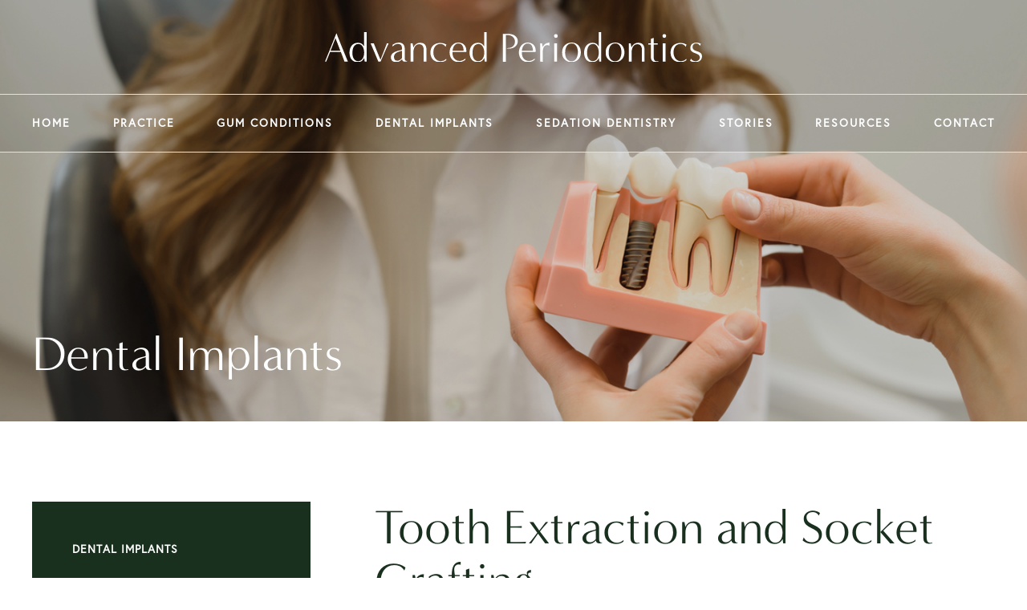

--- FILE ---
content_type: text/html; charset=UTF-8
request_url: https://www.hamdenperio.com/dental-implants/tooth-extraction-and-socket-grafting-hamden-ct/
body_size: 8529
content:
<!DOCTYPE html>
<html lang="en-US">
<head profile="http://gmpg.org/xfn/11">
	<meta http-equiv="Content-Type" content="text/html; charset=UTF-8" />
	<meta name="viewport" content="width=device-width, initial-scale=1.0">
  <meta name="format-detection" content="telephone=no">
		<title>Tooth Extraction and Socket Grafting Hamden, CT - Advanced Periodontics</title>
  <link rel="shortcut icon" href="https://www.hamdenperio.com/wp-content/themes/socialdoctor/favicon.ico" type="image/x-icon" />
  <!-- <link rel="stylesheet" href="https://use.typekit.net/phl0oil.css"> -->
  <link rel="stylesheet" href="https://www.hamdenperio.com/wp-content/themes/socialdoctor/css/royalslider.css" type="text/css" />
  <link rel="stylesheet" href="https://www.hamdenperio.com/wp-content/themes/socialdoctor/css/bootstrap.css" type="text/css" />
	<link rel="stylesheet" href="https://www.hamdenperio.com/wp-content/themes/socialdoctor/style.css" type="text/css" />
	<link rel="pingback" href="https://www.hamdenperio.com/xmlrpc.php" />
	<meta name='robots' content='index, follow, max-image-preview:large, max-snippet:-1, max-video-preview:-1' />
	<style>img:is([sizes="auto" i], [sizes^="auto," i]) { contain-intrinsic-size: 3000px 1500px }</style>
	
	<!-- This site is optimized with the Yoast SEO plugin v25.0 - https://yoast.com/wordpress/plugins/seo/ -->
	<title>Tooth Extraction and Socket Grafting Hamden, CT</title>
	<link rel="canonical" href="https://www.hamdenperio.com/dental-implants/tooth-extraction-and-socket-grafting-hamden-ct/" />
	<meta property="og:locale" content="en_US" />
	<meta property="og:type" content="article" />
	<meta property="og:title" content="Tooth Extraction and Socket Grafting Hamden, CT" />
	<meta property="og:description" content="At Advanced Periodontics we can help you when a tooth cannot be saved and must be removed. Some of the reasons a tooth cannot be saved include decay, crown fracture, root fracture, abscess, and bone loss. After a tooth is removed, normal shrinkage of the bone will occur. The amount of shrinkage is unpredictable. Excessive...read more" />
	<meta property="og:url" content="https://www.hamdenperio.com/dental-implants/tooth-extraction-and-socket-grafting-hamden-ct/" />
	<meta property="og:site_name" content="Advanced Periodontics" />
	<meta property="article:modified_time" content="2022-03-21T21:05:50+00:00" />
	<meta name="twitter:card" content="summary_large_image" />
	<meta name="twitter:label1" content="Est. reading time" />
	<meta name="twitter:data1" content="1 minute" />
	<script type="application/ld+json" class="yoast-schema-graph">{"@context":"https://schema.org","@graph":[{"@type":"WebPage","@id":"https://www.hamdenperio.com/dental-implants/tooth-extraction-and-socket-grafting-hamden-ct/","url":"https://www.hamdenperio.com/dental-implants/tooth-extraction-and-socket-grafting-hamden-ct/","name":"Tooth Extraction and Socket Grafting Hamden, CT","isPartOf":{"@id":"https://www.hamdenperio.com/#website"},"datePublished":"2021-04-02T21:34:17+00:00","dateModified":"2022-03-21T21:05:50+00:00","breadcrumb":{"@id":"https://www.hamdenperio.com/dental-implants/tooth-extraction-and-socket-grafting-hamden-ct/#breadcrumb"},"inLanguage":"en-US","potentialAction":[{"@type":"ReadAction","target":["https://www.hamdenperio.com/dental-implants/tooth-extraction-and-socket-grafting-hamden-ct/"]}]},{"@type":"BreadcrumbList","@id":"https://www.hamdenperio.com/dental-implants/tooth-extraction-and-socket-grafting-hamden-ct/#breadcrumb","itemListElement":[{"@type":"ListItem","position":1,"name":"Home","item":"https://www.hamdenperio.com/"},{"@type":"ListItem","position":2,"name":"Dental Implants","item":"https://www.hamdenperio.com/dental-implants/"},{"@type":"ListItem","position":3,"name":"Tooth Extraction and Socket Grafting"}]},{"@type":"WebSite","@id":"https://www.hamdenperio.com/#website","url":"https://www.hamdenperio.com/","name":"Advanced Periodontics","description":"","potentialAction":[{"@type":"SearchAction","target":{"@type":"EntryPoint","urlTemplate":"https://www.hamdenperio.com/?s={search_term_string}"},"query-input":{"@type":"PropertyValueSpecification","valueRequired":true,"valueName":"search_term_string"}}],"inLanguage":"en-US"}]}</script>
	<!-- / Yoast SEO plugin. -->


<style id='classic-theme-styles-inline-css' type='text/css'>
/*! This file is auto-generated */
.wp-block-button__link{color:#fff;background-color:#32373c;border-radius:9999px;box-shadow:none;text-decoration:none;padding:calc(.667em + 2px) calc(1.333em + 2px);font-size:1.125em}.wp-block-file__button{background:#32373c;color:#fff;text-decoration:none}
</style>
<style id='global-styles-inline-css' type='text/css'>
:root{--wp--preset--aspect-ratio--square: 1;--wp--preset--aspect-ratio--4-3: 4/3;--wp--preset--aspect-ratio--3-4: 3/4;--wp--preset--aspect-ratio--3-2: 3/2;--wp--preset--aspect-ratio--2-3: 2/3;--wp--preset--aspect-ratio--16-9: 16/9;--wp--preset--aspect-ratio--9-16: 9/16;--wp--preset--color--black: #000000;--wp--preset--color--cyan-bluish-gray: #abb8c3;--wp--preset--color--white: #ffffff;--wp--preset--color--pale-pink: #f78da7;--wp--preset--color--vivid-red: #cf2e2e;--wp--preset--color--luminous-vivid-orange: #ff6900;--wp--preset--color--luminous-vivid-amber: #fcb900;--wp--preset--color--light-green-cyan: #7bdcb5;--wp--preset--color--vivid-green-cyan: #00d084;--wp--preset--color--pale-cyan-blue: #8ed1fc;--wp--preset--color--vivid-cyan-blue: #0693e3;--wp--preset--color--vivid-purple: #9b51e0;--wp--preset--gradient--vivid-cyan-blue-to-vivid-purple: linear-gradient(135deg,rgba(6,147,227,1) 0%,rgb(155,81,224) 100%);--wp--preset--gradient--light-green-cyan-to-vivid-green-cyan: linear-gradient(135deg,rgb(122,220,180) 0%,rgb(0,208,130) 100%);--wp--preset--gradient--luminous-vivid-amber-to-luminous-vivid-orange: linear-gradient(135deg,rgba(252,185,0,1) 0%,rgba(255,105,0,1) 100%);--wp--preset--gradient--luminous-vivid-orange-to-vivid-red: linear-gradient(135deg,rgba(255,105,0,1) 0%,rgb(207,46,46) 100%);--wp--preset--gradient--very-light-gray-to-cyan-bluish-gray: linear-gradient(135deg,rgb(238,238,238) 0%,rgb(169,184,195) 100%);--wp--preset--gradient--cool-to-warm-spectrum: linear-gradient(135deg,rgb(74,234,220) 0%,rgb(151,120,209) 20%,rgb(207,42,186) 40%,rgb(238,44,130) 60%,rgb(251,105,98) 80%,rgb(254,248,76) 100%);--wp--preset--gradient--blush-light-purple: linear-gradient(135deg,rgb(255,206,236) 0%,rgb(152,150,240) 100%);--wp--preset--gradient--blush-bordeaux: linear-gradient(135deg,rgb(254,205,165) 0%,rgb(254,45,45) 50%,rgb(107,0,62) 100%);--wp--preset--gradient--luminous-dusk: linear-gradient(135deg,rgb(255,203,112) 0%,rgb(199,81,192) 50%,rgb(65,88,208) 100%);--wp--preset--gradient--pale-ocean: linear-gradient(135deg,rgb(255,245,203) 0%,rgb(182,227,212) 50%,rgb(51,167,181) 100%);--wp--preset--gradient--electric-grass: linear-gradient(135deg,rgb(202,248,128) 0%,rgb(113,206,126) 100%);--wp--preset--gradient--midnight: linear-gradient(135deg,rgb(2,3,129) 0%,rgb(40,116,252) 100%);--wp--preset--font-size--small: 13px;--wp--preset--font-size--medium: 20px;--wp--preset--font-size--large: 36px;--wp--preset--font-size--x-large: 42px;--wp--preset--spacing--20: 0.44rem;--wp--preset--spacing--30: 0.67rem;--wp--preset--spacing--40: 1rem;--wp--preset--spacing--50: 1.5rem;--wp--preset--spacing--60: 2.25rem;--wp--preset--spacing--70: 3.38rem;--wp--preset--spacing--80: 5.06rem;--wp--preset--shadow--natural: 6px 6px 9px rgba(0, 0, 0, 0.2);--wp--preset--shadow--deep: 12px 12px 50px rgba(0, 0, 0, 0.4);--wp--preset--shadow--sharp: 6px 6px 0px rgba(0, 0, 0, 0.2);--wp--preset--shadow--outlined: 6px 6px 0px -3px rgba(255, 255, 255, 1), 6px 6px rgba(0, 0, 0, 1);--wp--preset--shadow--crisp: 6px 6px 0px rgba(0, 0, 0, 1);}:where(.is-layout-flex){gap: 0.5em;}:where(.is-layout-grid){gap: 0.5em;}body .is-layout-flex{display: flex;}.is-layout-flex{flex-wrap: wrap;align-items: center;}.is-layout-flex > :is(*, div){margin: 0;}body .is-layout-grid{display: grid;}.is-layout-grid > :is(*, div){margin: 0;}:where(.wp-block-columns.is-layout-flex){gap: 2em;}:where(.wp-block-columns.is-layout-grid){gap: 2em;}:where(.wp-block-post-template.is-layout-flex){gap: 1.25em;}:where(.wp-block-post-template.is-layout-grid){gap: 1.25em;}.has-black-color{color: var(--wp--preset--color--black) !important;}.has-cyan-bluish-gray-color{color: var(--wp--preset--color--cyan-bluish-gray) !important;}.has-white-color{color: var(--wp--preset--color--white) !important;}.has-pale-pink-color{color: var(--wp--preset--color--pale-pink) !important;}.has-vivid-red-color{color: var(--wp--preset--color--vivid-red) !important;}.has-luminous-vivid-orange-color{color: var(--wp--preset--color--luminous-vivid-orange) !important;}.has-luminous-vivid-amber-color{color: var(--wp--preset--color--luminous-vivid-amber) !important;}.has-light-green-cyan-color{color: var(--wp--preset--color--light-green-cyan) !important;}.has-vivid-green-cyan-color{color: var(--wp--preset--color--vivid-green-cyan) !important;}.has-pale-cyan-blue-color{color: var(--wp--preset--color--pale-cyan-blue) !important;}.has-vivid-cyan-blue-color{color: var(--wp--preset--color--vivid-cyan-blue) !important;}.has-vivid-purple-color{color: var(--wp--preset--color--vivid-purple) !important;}.has-black-background-color{background-color: var(--wp--preset--color--black) !important;}.has-cyan-bluish-gray-background-color{background-color: var(--wp--preset--color--cyan-bluish-gray) !important;}.has-white-background-color{background-color: var(--wp--preset--color--white) !important;}.has-pale-pink-background-color{background-color: var(--wp--preset--color--pale-pink) !important;}.has-vivid-red-background-color{background-color: var(--wp--preset--color--vivid-red) !important;}.has-luminous-vivid-orange-background-color{background-color: var(--wp--preset--color--luminous-vivid-orange) !important;}.has-luminous-vivid-amber-background-color{background-color: var(--wp--preset--color--luminous-vivid-amber) !important;}.has-light-green-cyan-background-color{background-color: var(--wp--preset--color--light-green-cyan) !important;}.has-vivid-green-cyan-background-color{background-color: var(--wp--preset--color--vivid-green-cyan) !important;}.has-pale-cyan-blue-background-color{background-color: var(--wp--preset--color--pale-cyan-blue) !important;}.has-vivid-cyan-blue-background-color{background-color: var(--wp--preset--color--vivid-cyan-blue) !important;}.has-vivid-purple-background-color{background-color: var(--wp--preset--color--vivid-purple) !important;}.has-black-border-color{border-color: var(--wp--preset--color--black) !important;}.has-cyan-bluish-gray-border-color{border-color: var(--wp--preset--color--cyan-bluish-gray) !important;}.has-white-border-color{border-color: var(--wp--preset--color--white) !important;}.has-pale-pink-border-color{border-color: var(--wp--preset--color--pale-pink) !important;}.has-vivid-red-border-color{border-color: var(--wp--preset--color--vivid-red) !important;}.has-luminous-vivid-orange-border-color{border-color: var(--wp--preset--color--luminous-vivid-orange) !important;}.has-luminous-vivid-amber-border-color{border-color: var(--wp--preset--color--luminous-vivid-amber) !important;}.has-light-green-cyan-border-color{border-color: var(--wp--preset--color--light-green-cyan) !important;}.has-vivid-green-cyan-border-color{border-color: var(--wp--preset--color--vivid-green-cyan) !important;}.has-pale-cyan-blue-border-color{border-color: var(--wp--preset--color--pale-cyan-blue) !important;}.has-vivid-cyan-blue-border-color{border-color: var(--wp--preset--color--vivid-cyan-blue) !important;}.has-vivid-purple-border-color{border-color: var(--wp--preset--color--vivid-purple) !important;}.has-vivid-cyan-blue-to-vivid-purple-gradient-background{background: var(--wp--preset--gradient--vivid-cyan-blue-to-vivid-purple) !important;}.has-light-green-cyan-to-vivid-green-cyan-gradient-background{background: var(--wp--preset--gradient--light-green-cyan-to-vivid-green-cyan) !important;}.has-luminous-vivid-amber-to-luminous-vivid-orange-gradient-background{background: var(--wp--preset--gradient--luminous-vivid-amber-to-luminous-vivid-orange) !important;}.has-luminous-vivid-orange-to-vivid-red-gradient-background{background: var(--wp--preset--gradient--luminous-vivid-orange-to-vivid-red) !important;}.has-very-light-gray-to-cyan-bluish-gray-gradient-background{background: var(--wp--preset--gradient--very-light-gray-to-cyan-bluish-gray) !important;}.has-cool-to-warm-spectrum-gradient-background{background: var(--wp--preset--gradient--cool-to-warm-spectrum) !important;}.has-blush-light-purple-gradient-background{background: var(--wp--preset--gradient--blush-light-purple) !important;}.has-blush-bordeaux-gradient-background{background: var(--wp--preset--gradient--blush-bordeaux) !important;}.has-luminous-dusk-gradient-background{background: var(--wp--preset--gradient--luminous-dusk) !important;}.has-pale-ocean-gradient-background{background: var(--wp--preset--gradient--pale-ocean) !important;}.has-electric-grass-gradient-background{background: var(--wp--preset--gradient--electric-grass) !important;}.has-midnight-gradient-background{background: var(--wp--preset--gradient--midnight) !important;}.has-small-font-size{font-size: var(--wp--preset--font-size--small) !important;}.has-medium-font-size{font-size: var(--wp--preset--font-size--medium) !important;}.has-large-font-size{font-size: var(--wp--preset--font-size--large) !important;}.has-x-large-font-size{font-size: var(--wp--preset--font-size--x-large) !important;}
:where(.wp-block-post-template.is-layout-flex){gap: 1.25em;}:where(.wp-block-post-template.is-layout-grid){gap: 1.25em;}
:where(.wp-block-columns.is-layout-flex){gap: 2em;}:where(.wp-block-columns.is-layout-grid){gap: 2em;}
:root :where(.wp-block-pullquote){font-size: 1.5em;line-height: 1.6;}
</style>
<script type="text/javascript" src="https://www.hamdenperio.com/wp-content/themes/socialdoctor/js/jquery.js?ver=6.8.3" id="jquery-js"></script>
<link rel="https://api.w.org/" href="https://www.hamdenperio.com/wp-json/" /><link rel="alternate" title="JSON" type="application/json" href="https://www.hamdenperio.com/wp-json/wp/v2/pages/597" /><link rel='shortlink' href='https://www.hamdenperio.com/?p=597' />
<link rel="alternate" title="oEmbed (JSON)" type="application/json+oembed" href="https://www.hamdenperio.com/wp-json/oembed/1.0/embed?url=https%3A%2F%2Fwww.hamdenperio.com%2Fdental-implants%2Ftooth-extraction-and-socket-grafting-hamden-ct%2F" />
<link rel="alternate" title="oEmbed (XML)" type="text/xml+oembed" href="https://www.hamdenperio.com/wp-json/oembed/1.0/embed?url=https%3A%2F%2Fwww.hamdenperio.com%2Fdental-implants%2Ftooth-extraction-and-socket-grafting-hamden-ct%2F&#038;format=xml" />
<style type="text/css">.recentcomments a{display:inline !important;padding:0 !important;margin:0 !important;}</style></head>
<body data-rsssl=1 class="wp-singular page-template-default page page-id-597 page-child parent-pageid-592 wp-theme-socialdoctor">
<div id="sideNav">
  <div id="close"><a href="#" id="closeBtn"></a></div>
  <ul class="nav"><li id="menu-item-1125" class="menu-item menu-item-type-post_type menu-item-object-page menu-item-home menu-item-1125 nav-item"><span class="backBtn"></span><a class="nav-link" href="https://www.hamdenperio.com/">Home</a></li>
<li id="menu-item-1130" class="menu-item menu-item-type-post_type menu-item-object-page menu-item-has-children menu-item-1130 nav-item"><span class="backBtn"></span><a class="nav-link" href="https://www.hamdenperio.com/our-practice/">Practice</a>
<ul class="sub-menu">
	<li id="menu-item-1191" class="menu-item menu-item-type-post_type menu-item-object-page menu-item-1191 nav-item"><span class="backBtn"></span><a class="nav-link" href="https://www.hamdenperio.com/our-practice/">Our Practice</a></li>
	<li id="menu-item-1132" class="menu-item menu-item-type-post_type menu-item-object-page menu-item-1132 nav-item"><span class="backBtn"></span><a class="nav-link" href="https://www.hamdenperio.com/our-practice/periodontist-dr-brian-evans-hamden-ct/">Dr. Brian Evans</a></li>
	<li id="menu-item-1133" class="menu-item menu-item-type-post_type menu-item-object-page menu-item-1133 nav-item"><span class="backBtn"></span><a class="nav-link" href="https://www.hamdenperio.com/our-practice/periodontist-dr-barry-weiss-hamden-ct/">Dr. Barry Weiss</a></li>
	<li id="menu-item-1131" class="menu-item menu-item-type-post_type menu-item-object-page menu-item-1131 nav-item"><span class="backBtn"></span><a class="nav-link" href="https://www.hamdenperio.com/our-practice/periodontist-dr-ronald-delfini-hamden-ct/">Dr. Ronald Delfini</a></li>
	<li id="menu-item-1134" class="menu-item menu-item-type-post_type menu-item-object-page menu-item-1134 nav-item"><span class="backBtn"></span><a class="nav-link" href="https://www.hamdenperio.com/our-practice/periodontal-office-staff-hamden-ct/">Office Staff</a></li>
	<li id="menu-item-1135" class="menu-item menu-item-type-post_type menu-item-object-page menu-item-1135 nav-item"><span class="backBtn"></span><a class="nav-link" href="https://www.hamdenperio.com/our-practice/periodontal-office-tour-hamden-ct/">Office Tour</a></li>
	<li id="menu-item-1276" class="menu-item menu-item-type-post_type menu-item-object-page menu-item-1276 nav-item"><span class="backBtn"></span><a class="nav-link" href="https://www.hamdenperio.com/our-practice/study-club/">Implant Study Club</a></li>
	<li id="menu-item-1287" class="menu-item menu-item-type-post_type menu-item-object-page menu-item-1287 nav-item"><span class="backBtn"></span><a class="nav-link" href="https://www.hamdenperio.com/our-practice/hygiene-study-club/">Hygiene Study Club</a></li>
</ul>
</li>
<li id="menu-item-1136" class="menu-item menu-item-type-post_type menu-item-object-page menu-item-has-children menu-item-1136 nav-item"><span class="backBtn"></span><a class="nav-link" href="https://www.hamdenperio.com/gum-conditions/">Gum Conditions</a>
<ul class="sub-menu">
	<li id="menu-item-1137" class="menu-item menu-item-type-post_type menu-item-object-page menu-item-1137 nav-item"><span class="backBtn"></span><a class="nav-link" href="https://www.hamdenperio.com/gum-conditions/periodontics-hamden-ct/">Periodontics</a></li>
	<li id="menu-item-1184" class="menu-item menu-item-type-custom menu-item-object-custom menu-item-has-children menu-item-1184 nav-item"><span class="backBtn"></span><a class="nav-link" href="#">Conditions</a>
	<ul class="sub-menu">
		<li id="menu-item-1138" class="menu-item menu-item-type-post_type menu-item-object-page menu-item-1138 nav-item"><span class="backBtn"></span><a class="nav-link" href="https://www.hamdenperio.com/gum-conditions/gum-disease-hamden-ct/">Gum Disease</a></li>
		<li id="menu-item-1139" class="menu-item menu-item-type-post_type menu-item-object-page menu-item-1139 nav-item"><span class="backBtn"></span><a class="nav-link" href="https://www.hamdenperio.com/gum-conditions/gum-disease-risk-factors-hamden-ct/">Gum Disease Risk Factors</a></li>
		<li id="menu-item-1140" class="menu-item menu-item-type-post_type menu-item-object-page menu-item-1140 nav-item"><span class="backBtn"></span><a class="nav-link" href="https://www.hamdenperio.com/gum-conditions/types-of-periodontitis-hamden-ct/">Types of Periodontitis</a></li>
		<li id="menu-item-1141" class="menu-item menu-item-type-post_type menu-item-object-page menu-item-1141 nav-item"><span class="backBtn"></span><a class="nav-link" href="https://www.hamdenperio.com/gum-conditions/gum-disease-and-the-human-body-hamden-ct/">Gum Disease and the Human Body</a></li>
		<li id="menu-item-1142" class="menu-item menu-item-type-post_type menu-item-object-page menu-item-1142 nav-item"><span class="backBtn"></span><a class="nav-link" href="https://www.hamdenperio.com/gum-conditions/gum-disease-and-women-hamden-ct/">Gum Disease and Women</a></li>
		<li id="menu-item-1143" class="menu-item menu-item-type-post_type menu-item-object-page menu-item-1143 nav-item"><span class="backBtn"></span><a class="nav-link" href="https://www.hamdenperio.com/gum-conditions/gum-disease-and-children-hamden-ct/">Gum Disease and Children</a></li>
	</ul>
</li>
	<li id="menu-item-1185" class="menu-item menu-item-type-custom menu-item-object-custom menu-item-has-children menu-item-1185 nav-item"><span class="backBtn"></span><a class="nav-link" href="#">Periodontal Treatments</a>
	<ul class="sub-menu">
		<li id="menu-item-1144" class="menu-item menu-item-type-post_type menu-item-object-page menu-item-1144 nav-item"><span class="backBtn"></span><a class="nav-link" href="https://www.hamdenperio.com/gum-conditions/non-surgical-periodontal-treatment-hamden-ct/">Non-Surgical Periodontal Treatment</a></li>
		<li id="menu-item-1145" class="menu-item menu-item-type-post_type menu-item-object-page menu-item-1145 nav-item"><span class="backBtn"></span><a class="nav-link" href="https://www.hamdenperio.com/gum-conditions/regenerative-procedures-hamden-ct/">Regenerative Procedures</a></li>
		<li id="menu-item-1146" class="menu-item menu-item-type-post_type menu-item-object-page menu-item-1146 nav-item"><span class="backBtn"></span><a class="nav-link" href="https://www.hamdenperio.com/gum-conditions/pocket-correction-procedures-hamden-ct/">Pocket Correction Procedures</a></li>
		<li id="menu-item-1147" class="menu-item menu-item-type-post_type menu-item-object-page menu-item-1147 nav-item"><span class="backBtn"></span><a class="nav-link" href="https://www.hamdenperio.com/gum-conditions/laser-assisted-new-attachment-procedure-lanap-hamden-ct/">Laser Assisted New Attachment Procedure (LANAP®)</a></li>
		<li id="menu-item-1148" class="menu-item menu-item-type-post_type menu-item-object-page menu-item-1148 nav-item"><span class="backBtn"></span><a class="nav-link" href="https://www.hamdenperio.com/gum-conditions/follow-up-maintenance-care-hamden-ct/">Follow-Up (Maintenance) Care</a></li>
		<li id="menu-item-1333" class="menu-item menu-item-type-post_type menu-item-object-page menu-item-1333 nav-item"><span class="backBtn"></span><a class="nav-link" href="https://www.hamdenperio.com/gum-conditions/guided-biofilm-therapy-gbt/">Guided Biofilm Therapy (GBT)</a></li>
	</ul>
</li>
	<li id="menu-item-1186" class="menu-item menu-item-type-custom menu-item-object-custom menu-item-has-children menu-item-1186 nav-item"><span class="backBtn"></span><a class="nav-link" href="#">Gum Recession Treatment</a>
	<ul class="sub-menu">
		<li id="menu-item-1149" class="menu-item menu-item-type-post_type menu-item-object-page menu-item-1149 nav-item"><span class="backBtn"></span><a class="nav-link" href="https://www.hamdenperio.com/gum-conditions/free-gingival-graft-hamden-ct/">Free Gingival Graft</a></li>
		<li id="menu-item-1150" class="menu-item menu-item-type-post_type menu-item-object-page menu-item-1150 nav-item"><span class="backBtn"></span><a class="nav-link" href="https://www.hamdenperio.com/gum-conditions/connective-tissue-graft-hamden-ct/">Connective Tissue Graft</a></li>
		<li id="menu-item-1151" class="menu-item menu-item-type-post_type menu-item-object-page menu-item-1151 nav-item"><span class="backBtn"></span><a class="nav-link" href="https://www.hamdenperio.com/gum-conditions/pinhole-surgical-technique-pst-hamden-ct/">Pinhole Surgical Technique (PST)</a></li>
	</ul>
</li>
	<li id="menu-item-1187" class="menu-item menu-item-type-custom menu-item-object-custom menu-item-has-children menu-item-1187 nav-item"><span class="backBtn"></span><a class="nav-link" href="#">Restorative Dental Treatment</a>
	<ul class="sub-menu">
		<li id="menu-item-1152" class="menu-item menu-item-type-post_type menu-item-object-page menu-item-1152 nav-item"><span class="backBtn"></span><a class="nav-link" href="https://www.hamdenperio.com/gum-conditions/esthetic-crown-lengthening-hamden-ct/">Esthetic Crown Lengthening</a></li>
		<li id="menu-item-1153" class="menu-item menu-item-type-post_type menu-item-object-page menu-item-1153 nav-item"><span class="backBtn"></span><a class="nav-link" href="https://www.hamdenperio.com/gum-conditions/crown-lengthening-for-a-restoration-hamden-ct/">Crown Lengthening for a Restoration</a></li>
	</ul>
</li>
</ul>
</li>
<li id="menu-item-1154" class="menu-item menu-item-type-post_type menu-item-object-page current-page-ancestor current-menu-ancestor current-page-parent current_page_ancestor menu-item-has-children menu-item-1154 nav-item"><span class="backBtn"></span><a class="nav-link" href="https://www.hamdenperio.com/dental-implants/">Dental Implants</a>
<ul class="sub-menu">
	<li id="menu-item-1155" class="menu-item menu-item-type-post_type menu-item-object-page menu-item-1155 nav-item"><span class="backBtn"></span><a class="nav-link" href="https://www.hamdenperio.com/dental-implants/dental-implants-basics-hamden-ct/">Dental Implants Basics</a></li>
	<li id="menu-item-1156" class="menu-item menu-item-type-post_type menu-item-object-page menu-item-1156 nav-item"><span class="backBtn"></span><a class="nav-link" href="https://www.hamdenperio.com/dental-implants/dental-implants-faqs-hamden-ct/">Dental Implants FAQs</a></li>
	<li id="menu-item-1157" class="menu-item menu-item-type-post_type menu-item-object-page menu-item-1157 nav-item"><span class="backBtn"></span><a class="nav-link" href="https://www.hamdenperio.com/dental-implants/types-of-dental-implant-restorations-hamden-ct/">Types of Dental Implant Restorations</a></li>
	<li id="menu-item-1188" class="menu-item menu-item-type-custom menu-item-object-custom current-menu-ancestor current-menu-parent menu-item-has-children menu-item-1188 nav-item"><span class="backBtn"></span><a class="nav-link" href="#">Bone Regeneration</a>
	<ul class="sub-menu">
		<li id="menu-item-1158" class="menu-item menu-item-type-post_type menu-item-object-page menu-item-1158 nav-item"><span class="backBtn"></span><a class="nav-link" href="https://www.hamdenperio.com/dental-implants/bone-grafting-in-preparation-for-implants-hamden-ct/">Bone Grafting in Preparation for Implants</a></li>
		<li id="menu-item-1159" class="menu-item menu-item-type-post_type menu-item-object-page current-menu-item page_item page-item-597 current_page_item menu-item-1159 nav-item"><span class="backBtn"></span><a class="nav-link" href="https://www.hamdenperio.com/dental-implants/tooth-extraction-and-socket-grafting-hamden-ct/" aria-current="page">Tooth Extraction and Socket Grafting</a></li>
		<li id="menu-item-1160" class="menu-item menu-item-type-post_type menu-item-object-page menu-item-1160 nav-item"><span class="backBtn"></span><a class="nav-link" href="https://www.hamdenperio.com/dental-implants/sinus-lift-with-dental-implant-placement-hamden-ct/">Sinus Lift With Dental Implant Placement</a></li>
		<li id="menu-item-1161" class="menu-item menu-item-type-post_type menu-item-object-page menu-item-1161 nav-item"><span class="backBtn"></span><a class="nav-link" href="https://www.hamdenperio.com/dental-implants/sinus-lift-as-a-separate-procedure-hamden-ct/">Sinus Lift as a Separate Procedure</a></li>
	</ul>
</li>
	<li id="menu-item-1189" class="menu-item menu-item-type-custom menu-item-object-custom menu-item-has-children menu-item-1189 nav-item"><span class="backBtn"></span><a class="nav-link" href="#">Technology</a>
	<ul class="sub-menu">
		<li id="menu-item-1162" class="menu-item menu-item-type-post_type menu-item-object-page menu-item-1162 nav-item"><span class="backBtn"></span><a class="nav-link" href="https://www.hamdenperio.com/dental-implants/densah-versah-burs-hamden-ct/">Densah® Versah Burs</a></li>
		<li id="menu-item-1163" class="menu-item menu-item-type-post_type menu-item-object-page menu-item-1163 nav-item"><span class="backBtn"></span><a class="nav-link" href="https://www.hamdenperio.com/dental-implants/piezosurgery-hamden-ct/">Piezosurgery</a></li>
		<li id="menu-item-1164" class="menu-item menu-item-type-post_type menu-item-object-page menu-item-1164 nav-item"><span class="backBtn"></span><a class="nav-link" href="https://www.hamdenperio.com/dental-implants/computer-guided-implant-planning-hamden-ct/">Computer-Guided Implant Planning</a></li>
		<li id="menu-item-1332" class="menu-item menu-item-type-post_type menu-item-object-page menu-item-1332 nav-item"><span class="backBtn"></span><a class="nav-link" href="https://www.hamdenperio.com/gum-conditions/guided-biofilm-therapy-gbt/">Guided Biofilm Therapy (GBT)</a></li>
	</ul>
</li>
</ul>
</li>
<li id="menu-item-1165" class="menu-item menu-item-type-post_type menu-item-object-page menu-item-1165 nav-item"><span class="backBtn"></span><a class="nav-link" href="https://www.hamdenperio.com/sedation-dentistry/">Sedation Dentistry</a></li>
<li id="menu-item-1166" class="menu-item menu-item-type-post_type menu-item-object-page menu-item-has-children menu-item-1166 nav-item"><span class="backBtn"></span><a class="nav-link" href="https://www.hamdenperio.com/patient-stories/">Stories</a>
<ul class="sub-menu">
	<li id="menu-item-1198" class="menu-item menu-item-type-post_type menu-item-object-page menu-item-1198 nav-item"><span class="backBtn"></span><a class="nav-link" href="https://www.hamdenperio.com/patient-stories/garys-dental-anxiety-patient-story/">Gary’s Dental Anxiety Story</a></li>
	<li id="menu-item-1169" class="menu-item menu-item-type-post_type menu-item-object-page menu-item-1169 nav-item"><span class="backBtn"></span><a class="nav-link" href="https://www.hamdenperio.com/patient-stories/johns-dental-extractions-story/">John’s Dental Extractions Story</a></li>
	<li id="menu-item-1168" class="menu-item menu-item-type-post_type menu-item-object-page menu-item-1168 nav-item"><span class="backBtn"></span><a class="nav-link" href="https://www.hamdenperio.com/patient-stories/eileens-periodontal-disease-story/">Eileen’s Periodontal Disease Story</a></li>
	<li id="menu-item-1167" class="menu-item menu-item-type-post_type menu-item-object-page menu-item-1167 nav-item"><span class="backBtn"></span><a class="nav-link" href="https://www.hamdenperio.com/patient-stories/alexs-bone-graft-story/">Alex’s Bone Graft Story</a></li>
	<li id="menu-item-1170" class="menu-item menu-item-type-post_type menu-item-object-page menu-item-1170 nav-item"><span class="backBtn"></span><a class="nav-link" href="https://www.hamdenperio.com/patient-stories/richards-dental-implant-story/">Richard’s Dental Implant Story</a></li>
	<li id="menu-item-1171" class="menu-item menu-item-type-post_type menu-item-object-page menu-item-1171 nav-item"><span class="backBtn"></span><a class="nav-link" href="https://www.hamdenperio.com/patient-stories/nancys-dental-implant-story/">Nancy’s Dental Implant Story</a></li>
	<li id="menu-item-1172" class="menu-item menu-item-type-post_type menu-item-object-page menu-item-1172 nav-item"><span class="backBtn"></span><a class="nav-link" href="https://www.hamdenperio.com/patient-stories/saras-dental-implant-story/">Sara’s Dental Implant Story</a></li>
	<li id="menu-item-1173" class="menu-item menu-item-type-post_type menu-item-object-page menu-item-1173 nav-item"><span class="backBtn"></span><a class="nav-link" href="https://www.hamdenperio.com/patient-stories/mrs-catherines-dental-implant-story/">Mrs. Catherine’s Dental Implant Story</a></li>
	<li id="menu-item-1174" class="menu-item menu-item-type-post_type menu-item-object-page menu-item-1174 nav-item"><span class="backBtn"></span><a class="nav-link" href="https://www.hamdenperio.com/patient-stories/bettys-dental-technology-story/">Betty’s Dental Technology Story</a></li>
	<li id="menu-item-1175" class="menu-item menu-item-type-post_type menu-item-object-page menu-item-1175 nav-item"><span class="backBtn"></span><a class="nav-link" href="https://www.hamdenperio.com/patient-stories/mikes-sedation-dentistry-story/">Mike’s Sedation Dentistry Story</a></li>
</ul>
</li>
<li id="menu-item-1177" class="menu-item menu-item-type-post_type menu-item-object-page menu-item-has-children menu-item-1177 nav-item"><span class="backBtn"></span><a class="nav-link" href="https://www.hamdenperio.com/patient-resources/">Patient Resources</a>
<ul class="sub-menu">
	<li id="menu-item-1178" class="menu-item menu-item-type-post_type menu-item-object-page menu-item-1178 nav-item"><span class="backBtn"></span><a class="nav-link" href="https://www.hamdenperio.com/patient-resources/the-periodontal-consultation/">The Consultation</a></li>
	<li id="menu-item-1179" class="menu-item menu-item-type-post_type menu-item-object-page menu-item-1179 nav-item"><span class="backBtn"></span><a class="nav-link" href="https://www.hamdenperio.com/patient-resources/periodontal-patient-forms/">Patient Forms</a></li>
	<li id="menu-item-1176" class="menu-item menu-item-type-post_type menu-item-object-page menu-item-1176 nav-item"><span class="backBtn"></span><a class="nav-link" href="https://www.hamdenperio.com/patient-resources/after-periodontal-care/">Aftercare</a></li>
	<li id="menu-item-1228" class="menu-item menu-item-type-custom menu-item-object-custom menu-item-1228 nav-item"><span class="backBtn"></span><a class="nav-link" target="_blank" href="https://weavebillpay.com/a544fb09">Pay My Bill</a></li>
	<li id="menu-item-1180" class="menu-item menu-item-type-post_type menu-item-object-page menu-item-1180 nav-item"><span class="backBtn"></span><a class="nav-link" href="https://www.hamdenperio.com/patient-resources/periodontal-faqs/">FAQs</a></li>
	<li id="menu-item-1190" class="menu-item menu-item-type-custom menu-item-object-custom menu-item-1190 nav-item"><span class="backBtn"></span><a class="nav-link" target="_blank" href="https://pdf.dsnforms.com/dsn/online_referral_form.html?p=p3q7o5">Dentis / Physician Referral Form</a></li>
	<li id="menu-item-1257" class="menu-item menu-item-type-custom menu-item-object-custom menu-item-1257 nav-item"><span class="backBtn"></span><a class="nav-link" target="_blank" href="https://www.hamdenperio.com/wp-content/uploads/2024/10/Privacy-Policy.pdf">Privacy Policy</a></li>
</ul>
</li>
<li id="menu-item-1192" class="menu-item menu-item-type-post_type menu-item-object-page menu-item-1192 nav-item"><span class="backBtn"></span><a class="nav-link" href="https://www.hamdenperio.com/blog/">Blog</a></li>
<li id="menu-item-1127" class="menu-item menu-item-type-post_type menu-item-object-page menu-item-has-children menu-item-1127 nav-item"><span class="backBtn"></span><a class="nav-link" href="https://www.hamdenperio.com/contact/">Locations</a>
<ul class="sub-menu">
	<li id="menu-item-1181" class="menu-item menu-item-type-post_type menu-item-object-page menu-item-1181 nav-item"><span class="backBtn"></span><a class="nav-link" href="https://www.hamdenperio.com/contact/hamden-office/">Hamden Office</a></li>
	<li id="menu-item-1182" class="menu-item menu-item-type-post_type menu-item-object-page menu-item-1182 nav-item"><span class="backBtn"></span><a class="nav-link" href="https://www.hamdenperio.com/contact/new-haven-office/">New Haven Office</a></li>
</ul>
</li>
</ul>
  <!-- <div class="mb-3"><a href="tel:" class="btn btn-secondary w-100"></a></div> -->
  <div><a href="https://www.hamdenperio.com/contact/" class="btn btn-primary w-100">Contact</a></div>
</div>
<!-- Header -->
<div id="header">
  <div class="container-fluid pt-4 pb-4">
    <div class="row justify-content-center">
      <div id="logo" class="col col-lg-12 col-sm-12 text-center">
        <a href="https://www.hamdenperio.com"><img class="img-fluid" src="https://www.hamdenperio.com/wp-content/themes/socialdoctor/images/logo.svg" alt="Advanced Periodontics Logo" width="470px" height="100px"></a>
        <div id="menuIco" class="rounded hidden-sm-up"><span></span><span></span><span></span></div>
      </div>
    </div>
  </div>
  <div class="border-top border-bottom pt-2 pb-2 hidden-md-down">
    <div class="container-fluid">
      <div class="row justify-content-center">
        <div class="col col-lg-12 hidden-md-down align-items-center d-flex">
          <ul class="nav justify-content-between w-100">
            <li id="menu-item-148" class="menu-item menu-item-type-post_type menu-item-object-page menu-item-home menu-item-148 nav-item"><a class="nav-link" href="https://www.hamdenperio.com/">Home</a></li>
<li id="menu-item-151" class="menu-item menu-item-type-post_type menu-item-object-page menu-item-151 nav-item"><a class="nav-link" href="https://www.hamdenperio.com/our-practice/">Practice</a></li>
<li id="menu-item-619" class="menu-item menu-item-type-post_type menu-item-object-page menu-item-619 nav-item"><a class="nav-link" href="https://www.hamdenperio.com/gum-conditions/">Gum Conditions</a></li>
<li id="menu-item-620" class="menu-item menu-item-type-post_type menu-item-object-page current-page-ancestor menu-item-620 nav-item"><a class="nav-link" href="https://www.hamdenperio.com/dental-implants/">Dental Implants</a></li>
<li id="menu-item-621" class="menu-item menu-item-type-post_type menu-item-object-page menu-item-621 nav-item"><a class="nav-link" href="https://www.hamdenperio.com/sedation-dentistry/">Sedation Dentistry</a></li>
<li id="menu-item-622" class="menu-item menu-item-type-post_type menu-item-object-page menu-item-622 nav-item"><a class="nav-link" href="https://www.hamdenperio.com/patient-stories/">Stories</a></li>
<li id="menu-item-623" class="menu-item menu-item-type-post_type menu-item-object-page menu-item-623 nav-item"><a class="nav-link" href="https://www.hamdenperio.com/patient-resources/">Resources</a></li>
<li id="menu-item-147" class="menu-item menu-item-type-post_type menu-item-object-page menu-item-147 nav-item"><a class="nav-link" href="https://www.hamdenperio.com/contact/">Contact</a></li>
          </ul>
        </div>
      </div>
    </div>
  </div>
</div><div id="headerImage" class="d-flex align-content-end flex-wrap dentalImplantsHeaderImage" style="background-image:url(https://www.hamdenperio.com/wp-content/uploads/2021/06/Dental-Implants-Hamden-CT-1.jpg);">
  <div class="container-fluid">
    <span class="h1 first-line">Dental Implants</span>
  </div>
</div>
<div class="contentWrapper">
	<div class="insidePage">
<div class="container-fluid">

	<div class="row">
		
		<div id="sideBar" class="col-lg-4 col-md-12 col-sm-12">
    <div class="section position-sticky ">
        <div class="menu-sidebar-dental-implants-container"><ul id="menu-sidebar-dental-implants" class="list-group"><li id="menu-item-625" class="menu-item menu-item-type-post_type menu-item-object-page current-page-ancestor current-page-parent menu-item-625 nav-item"><a class="nav-link" href="https://www.hamdenperio.com/dental-implants/"><span>Dental Implants</span></a></li>
<li id="menu-item-626" class="menu-item menu-item-type-post_type menu-item-object-page menu-item-626 nav-item"><a class="nav-link" href="https://www.hamdenperio.com/dental-implants/dental-implants-basics-hamden-ct/"><span>Dental Implants Basics</span></a></li>
<li id="menu-item-627" class="menu-item menu-item-type-post_type menu-item-object-page menu-item-627 nav-item"><a class="nav-link" href="https://www.hamdenperio.com/dental-implants/dental-implants-faqs-hamden-ct/"><span>Dental Implants FAQs</span></a></li>
<li id="menu-item-628" class="menu-item menu-item-type-post_type menu-item-object-page menu-item-628 nav-item"><a class="nav-link" href="https://www.hamdenperio.com/dental-implants/types-of-dental-implant-restorations-hamden-ct/"><span>Types of Dental Implants</span></a></li>
<li id="menu-item-636" class="category-title menu-item menu-item-type-custom menu-item-object-custom menu-item-636 nav-item"><a class="nav-link" href="#"><span>Bone Regeneration</span></a></li>
<li id="menu-item-629" class="menu-item menu-item-type-post_type menu-item-object-page menu-item-629 nav-item"><a class="nav-link" href="https://www.hamdenperio.com/dental-implants/bone-grafting-in-preparation-for-implants-hamden-ct/"><span>Bone Grafting in Preparation for Implants</span></a></li>
<li id="menu-item-630" class="menu-item menu-item-type-post_type menu-item-object-page current-menu-item page_item page-item-597 current_page_item menu-item-630 nav-item"><a class="nav-link" href="https://www.hamdenperio.com/dental-implants/tooth-extraction-and-socket-grafting-hamden-ct/" aria-current="page"><span>Tooth Extraction and Socket Grafting</span></a></li>
<li id="menu-item-631" class="menu-item menu-item-type-post_type menu-item-object-page menu-item-631 nav-item"><a class="nav-link" href="https://www.hamdenperio.com/dental-implants/sinus-lift-with-dental-implant-placement-hamden-ct/"><span>Sinus Lift With Dental Implant Placement</span></a></li>
<li id="menu-item-632" class="menu-item menu-item-type-post_type menu-item-object-page menu-item-632 nav-item"><a class="nav-link" href="https://www.hamdenperio.com/dental-implants/sinus-lift-as-a-separate-procedure-hamden-ct/"><span>Sinus Lift as a Separate Procedure</span></a></li>
<li id="menu-item-637" class="category-title menu-item menu-item-type-custom menu-item-object-custom menu-item-637 nav-item"><a class="nav-link" href="#"><span>Technology</span></a></li>
<li id="menu-item-633" class="menu-item menu-item-type-post_type menu-item-object-page menu-item-633 nav-item"><a class="nav-link" href="https://www.hamdenperio.com/dental-implants/densah-versah-burs-hamden-ct/"><span>Densah® Versah Burs</span></a></li>
<li id="menu-item-634" class="menu-item menu-item-type-post_type menu-item-object-page menu-item-634 nav-item"><a class="nav-link" href="https://www.hamdenperio.com/dental-implants/piezosurgery-hamden-ct/"><span>Piezosurgery</span></a></li>
<li id="menu-item-635" class="menu-item menu-item-type-post_type menu-item-object-page menu-item-635 nav-item"><a class="nav-link" href="https://www.hamdenperio.com/dental-implants/computer-guided-implant-planning-hamden-ct/"><span>Computer-Guided Implant Planning</span></a></li>
<li id="menu-item-1331" class="menu-item menu-item-type-post_type menu-item-object-page menu-item-1331 nav-item"><a class="nav-link" href="https://www.hamdenperio.com/gum-conditions/guided-biofilm-therapy-gbt/"><span>Guided Biofilm Therapy (GBT)</span></a></li>
</ul></div>    </div>
</div>











		<div class="col-lg-8 col-md-8 post-section">

						
			<div class="post" id="post-597">
				
				
				<h1>Tooth Extraction and Socket Grafting</h1>

				<div class="entry">
					<p>At Advanced Periodontics we can help you when a tooth cannot be saved and must be removed. Some of the reasons a tooth cannot be saved include decay, crown fracture, root fracture, abscess, and bone loss. After a tooth is removed, normal shrinkage of the bone will occur. The amount of shrinkage is unpredictable. Excessive shrinkage may prevent future placement of implants, create difficulty with your prosthesis, and compromise adjacent teeth or esthetics. It is common to place bone grafting materials into a socket immediately after the extraction of a tooth. This helps to maintain normal bone contours, and it significantly reduces the shrinkage of bone. The advantages are numerous: better implant base, support for adjacent teeth, improvement of aesthetics, and improved fit and function of your prosthesis.</p>
<h2>Questions to ask if you are considering a tooth extraction and socket grafting:</h2>
<ul>
<li>How long do I have to wait before an implant can be placed?</li>
<li>How long does it take for the bone to resorb?</li>
<li>Do the stitches dissolve?</li>
<li>Can I wear a temporary partial to replace the missing tooth/teeth?</li>
</ul>
<p>Talk to the experts about procedures to improve your dental health. Call our offices in Hamden or New Haven to schedule a consultation today.</p>
<div class="row quick-links">
	<div class="col-lg-6 col-md-6 pr-lg-2">
		<a href="https://www.hamdenperio.com/contact/" class="btn btn-primary">Find a location</a>
	</div>
	<div class="col-lg-6 col-md-6 pl-lg-2">
		<a href="https://www.hamdenperio.com/contact/" class="btn btn-secondary">Request an Appointment</a>
	</div>
</div>									</div>
				<br>
				<img class="img-fluid content-dots" src="https://www.hamdenperio.com/wp-content/themes/socialdoctor/images/dots.svg" alt="End of content dots" width="60px" />
				
				
			</div>

		
		</div>

	</div>

</div>

	</div>
</div>
<div id="footer">
	<div class="container-fluid">
		<div class="row d-flex">
			<div class="col">
				<span class="h5">About</span>
				<ul class="list-unstyled">
					<li><a href="https://www.hamdenperio.com/our-practice/" title="Our Practice">Our Practice</a></li><li><a href="https://www.hamdenperio.com/our-practice/periodontist-dr-brian-evans-hamden-ct/" title="Dr. Brian Evans">Dr. Brian Evans</a></li><li><a href="https://www.hamdenperio.com/our-practice/periodontist-dr-barry-weiss-hamden-ct/" title="Dr. Barry Weiss">Dr. Barry Weiss</a></li><li><a href="https://www.hamdenperio.com/our-practice/periodontist-dr-ronald-delfini-hamden-ct/" title="Dr. Ronald Delfini">Dr. Ronald Delfini</a></li><li><a href="https://www.hamdenperio.com/our-practice/periodontal-office-staff-hamden-ct/" title="Office Staff">Office Staff</a></li><li><a href="https://www.hamdenperio.com/our-practice/periodontal-office-tour-hamden-ct/" title="Office Tour">Office Tour</a></li><li><a href="https://www.hamdenperio.com/our-practice/study-club/" title="Implant Study Club">Implant Study Club</a></li><li><a href="https://www.hamdenperio.com/our-practice/hygiene-study-club/" title="Hygiene Study Club">Hygiene Study Club</a></li>				</ul>
			</div>
			<div class="col">
				<span class="h5">Services</span>
				<ul class="list-unstyled">
					<li><a href="https://www.hamdenperio.com/gum-conditions/" title="Gum Conditions &#038; Treatment">Gum Conditions &#038; Treatment</a></li><li><a href="https://www.hamdenperio.com/dental-implants/" title="Dental Implants">Dental Implants</a></li><li><a href="https://www.hamdenperio.com/sedation-dentistry/" title="Sedation Dentistry">Sedation Dentistry</a></li><li><a href="" title=""></a></li><li><a href="" title=""></a></li>				</ul>
			</div>
			<div class="col">
				<span class="h5">Patients</span>
				<ul class="list-unstyled">
					<li><a href="https://www.hamdenperio.com/patient-resources/" title="Patient Resources">Patient Resources</a></li><li><a href="https://www.hamdenperio.com/patient-resources/the-periodontal-consultation/" title="The Consultation">The Consultation</a></li><li><a href="https://www.hamdenperio.com/patient-resources/periodontal-patient-forms/" title="Patient Forms">Patient Forms</a></li><li><a href="https://www.hamdenperio.com/patient-resources/after-periodontal-care/" title="Aftercare">Aftercare</a></li><li><a href="https://weavebillpay.com/a544fb09" title="Pay My Bill">Pay My Bill</a></li>				</ul>
			</div>
			<div class="col">
				<span class="h5">Contact</span>
				<ul class="list-unstyled">
					<li><a href="https://www.hamdenperio.com/contact/hamden-office/">Hamden Office</a><br>
					<a href="https://www.hamdenperio.com/contact/new-haven-office/">New Haven Office</a><br>
					<a href="https://www.hamdenperio.com/contact/">Find a Location</a><br>
					<a href="https://pdf.dsnforms.com/dsn/online_referral_form.html?p=p3q7o5" target="_blank">Dentist / Physician Referral Form</a><br>
					<a href="mailto:admin@hamdenperio.com">admin@hamdenperio.com</a></li>
				</ul>
			</div>
		</div>
		<div id="subFooter">
			<div class="col text-center copyright text-uppercase">
				<span class="h5 mb-0">Copyright &copy; 2026 Advanced Periodontics | Design by <a href="https://www.socialdoctor.com/" target="_blank">Social Doctor</a></span>
				<hr style="max-width:400px;margin-left:auto;margin-right:auto;">
												<span class="footer-reviews"><span class="h4" style="color:inherit;">
					4.9</span> 
										<img src="https://www.hamdenperio.com/wp-content/themes/socialdoctor/images/rating.svg" alt="*" width="16px" height="16px">
										<img src="https://www.hamdenperio.com/wp-content/themes/socialdoctor/images/rating.svg" alt="*" width="16px" height="16px">
										<img src="https://www.hamdenperio.com/wp-content/themes/socialdoctor/images/rating.svg" alt="*" width="16px" height="16px">
										<img src="https://www.hamdenperio.com/wp-content/themes/socialdoctor/images/rating.svg" alt="*" width="16px" height="16px">
										<img src="https://www.hamdenperio.com/wp-content/themes/socialdoctor/images/rating.svg" alt="*" width="16px" height="16px">
					 / 
					382 Reviews</span>
								<ul id="social-media">
					<li><a class="facebook" href="https://www.facebook.com/Advanced-Periodontics-118947868132675/" target="_blank"></a></li>
					<li><a class="instagram" href="https://www.instagram.com/advancedperiodontics/" target="_blank"></a></li>
					<li><a class="google" href="https://g.co/kgs/QcXNAey" target="_blank"></a></li>
				</ul>
			</div>
		</div>
	</div>
</div>
<!-- <script src="https://www.hamdenperio.com/wp-content/themes/socialdoctor/js/jquery.royalslider.js"></script> -->
<script src="https://www.hamdenperio.com/wp-content/themes/socialdoctor/js/bootstrap.min.js"></script>
<script src="https://www.hamdenperio.com/wp-content/themes/socialdoctor/js/scripts.js"></script>
<script src="https://www.hamdenperio.com/wp-content/themes/socialdoctor/js/viewportchecker.js"></script>
<script src="https://www.hamdenperio.com/wp-content/themes/socialdoctor/js/jquery.cookie.js"></script>
<script src="https://www.hamdenperio.com/wp-content/themes/socialdoctor/js/popup.js"></script>
<script type="speculationrules">
{"prefetch":[{"source":"document","where":{"and":[{"href_matches":"\/*"},{"not":{"href_matches":["\/wp-*.php","\/wp-admin\/*","\/wp-content\/uploads\/*","\/wp-content\/*","\/wp-content\/plugins\/*","\/wp-content\/themes\/socialdoctor\/*","\/*\\?(.+)"]}},{"not":{"selector_matches":"a[rel~=\"nofollow\"]"}},{"not":{"selector_matches":".no-prefetch, .no-prefetch a"}}]},"eagerness":"conservative"}]}
</script>
<div id="corner-pop-up" class="text-right container-fluid">
	<div class="row">
		<div class="col-lg-12">
			<a class="btn btn-primary" href="https://www.hamdenperio.com/contact/">Schedule Consult</a>
		</div>
	</div>
</div>
<!-- Google tag (gtag.js) -->
<script async src="https://www.googletagmanager.com/gtag/js?id=G-LVT7HG983M"></script>
<script>
  window.dataLayer = window.dataLayer || [];
  function gtag(){dataLayer.push(arguments);}
  gtag('js', new Date());
  gtag('config', 'G-LVT7HG983M');
</script>
</body>
</html>


--- FILE ---
content_type: text/css
request_url: https://www.hamdenperio.com/wp-content/themes/socialdoctor/style.css
body_size: 8791
content:
/*   
 * Theme Name: SocialDoctor
 * Theme URI: http://www.socialdoctor.com/
 * Description: Developed by SocialDoctor
 * Author: SocialDoctor
 * Author URI: http://www.socialdoctor.com/
 * Version: 1
 */

/* Site Wide */
body{font-family:"europa";background-color:#FFF;-webkit-font-smoothing:antialiased;-moz-osx-font-smoothing:grayscale}[data-toggle="tooltip"]:hover{cursor:pointer}a{cursor:pointer}a:hover,a:visited,a:focus{text-decoration:none}.category-title{color:#1a301e;text-transform:uppercase;letter-spacing:1px;font-size:0.875rem;text-transform:uppercase;margin-bottom:23px;display:block;font-weight:600}.expand-width{width:100%}.expand-width > .img-fluid{width:100%}.alignright{float:right;display:inline-block;margin-left:30px}.alignleft{float:left;display:inline-block;margin-right:30px}.aligncenter{display:block;margin:0 auto}.iframe-map{max-width:100%;height:450px}.pano-videos canvas{max-width:100%!important;height:auto}.add-divider{border-top:1px solid #EEE;margin-top:60px;padding-top:60px}.hidden-all{display:none!important}.iframeWrapper{position:relative;width:100%;height:0;padding-bottom:56.25%;margin-bottom:40px}.iframeWrapper > iframe{position:absolute;top:0;left:0;width:100%;height:100%}.container-fluid{max-width:1380px}.btn-link:hover{text-decoration:none}.dropdown-item{white-space:normal}.dropdown-toggle::after{width:14px;height:20px;content:"";border-top:0 solid;border-right:0 solid transparent;border-bottom:0;border-left:0 solid transparent;background-image:url('images/arrow-down-white.png');background-repeat:no-repeat;margin-left:0;background-position:bottom center;margin-top:2px}.dropdown-menu{border:0;box-shadow:0 0 10px rgba(0,0,0,0.1)}.dropdown-divider{margin:0 25px!important}.no-margin{margin-left:0!important;margin-right:0!important}.no-padding{padding-left:0!important;padding-right:0!important}.top-padding-60{padding-top:60px}.bottom-padding-60{padding-bottom:60px}.top-margin-50{margin-top:50px}.bottom-margin-50{margin-bottom:50px}.top-padding-90{padding-top:90px}.bottom-padding-90{padding-bottom:90px}.top-padding-100{padding-top:100px}.bottom-padding-100{padding-bottom:100px}.top-padding-160{padding-top:160px}.bottom-padding-160{padding-bottom:160px}.top-padding-146{padding-top:146px}.bottom-padding-146{padding-bottom:146px}.top-bottom-padding-160{padding-top:155px;padding-bottom:155px}.container-fluid{max-width:1360px}.light-gray-bg{background-color:#f2f2f2;overflow:hidden;position:relative}.light-green-bg{background-color:#1a301e;overflow:hidden;position:relative}.light-blue-bg{background-color:#1d2b49;overflow:hidden;position:relative}.light-green-bg h1,.light-blue-bg h1,.light-green-bg h5,.light-green-bg a.btn-info{color:#FFF!important}.light-blue-bg h5{color:#FFF!important}.max-expand-center{max-width:1180px}#footerSlider .btn-info > span::after{content:' ';background-image:url('images/r-arrow.svg');background-repeat:no-repeat;background-position:center;position:absolute;right:0;width:26px;height:20px}#footerSlider .btn-info > span{color:#FFF!important;border-bottom:2px solid #FFF!important;position:relative;padding-bottom:20px;width:100%;display:block}.bg-specialized-care{background:url('images/specialized-periodontal-care.jpg');background-position:center center;background-size:cover;width:50%;height:100%;position:absolute;right:0}#alertMessage{background-color:#1a301e;height:auto;padding:2px}#alertMessage p{color:#FFF;font-size:1rem;text-align:center}#alertMessage a{color:#FFF}#header{position:absolute;z-index:999999;width:100%;background-color:rgba(0,0,0,0.1)}#header ul.nav > li{font-size:0.875rem;position:relative;display:inline-block;letter-spacing:2px;font-weight:600;text-transform:uppercase;-webkit-font-smoothing:antialiased;-moz-osx-font-smoothing:grayscale}#header ul.nav li a{color:#FFF;padding:0;display:inline-block;position:relative}#header ul.nav li a:hover{color:#FFF;opacity:0.8}#header ul.nav > li.lighter a.nav-link{color:#FFF}#header ul.nav li.contactBtn{background-color:#1a301e;border:0 none;height:50px;margin-top:9px;margin-left:33px;line-height:1.1}#header ul.nav li.contactBtn > a{color:#FFF;width:150px;text-transform:uppercase;font-size:0.9375rem;letter-spacing:1px}#header ul.nav li.contactBtn li{text-align:left}#logo > a{display:inline-block}.sub-menu{display:none;list-style:none}.menu-item-has-children > a{display:inline-block;position:relative}.showChildren.menu-item-has-children > .sub-menu{display:block;padding-left:25px}.showChildren.menu-item-has-children > .sub-menu > li{position:relative}#header ul.nav > li > .sub-menu{background-color:#FFF;border-radius:5px;left:0;position:absolute;top:70px;right:0;width:300px;margin:0 auto 0 -80px;padding:30px 0;list-style:none}#header ul.nav li .sub-menu::after{content:'>';width:100%;height:26px;position:absolute;left:0;right:0;top:-24px;margin:0 auto;color:#CCC;font-size:20px;text-shadow:0px -3px 5px rgba(0,0,0,0.05);text-align:center}#header ul.nav li .sub-menu li{padding:0!important;letter-spacing:0.5px;font-size:1rem}#header ul.sub-menu li a{color:#FFF;border-bottom:1px solid RGB(238,238,238);margin:0 30px;padding:7px 0!important}#header ul.nav li .sub-menu li:last-child a{border-bottom:0 none!important}#header ul.nav li .sub-menu li .sub-menu{background-color:#FFF;padding-left:0}#header ul.nav li .sub-menu li:hover .sub-menu{display:block}.telephone a{color:#FFF;font-size:1.25rem;letter-spacing:1px}#menuIco::before{content:'';color:RGB(255,255,255);position:absolute;left:-130px;letter-spacing:2px;font-weight:bold;font-size:14px;margin-top:4px}#menuIco:hover{cursor:pointer}#menuIco:hover span{background-color:#FFF}#menuIco.active-menu span{background-color:#FFF}#menuIco span{background-color:#FFF;height:2px;margin-bottom:11px;display:block}#menuIco span:last-child{margin-bottom:0}#menuIco.menuIconOne{display:inline-block}#main_nav_wrapper > div{max-width:1340px;margin:0 auto;position:relative}#main_nav_wrapper{background:#FFF;z-index:999999999999999999999999}#main_nav_wrapper a{color:#666666;text-transform:uppercase;font-size:0.9375rem;letter-spacing:1px;padding:1.5625rem 0.8125rem 1.375rem}#main_nav_wrapper a:hover{color:#1a301e}#main_nav_wrapper ul li:first-child a{padding-left:0!important}#main_nav_wrapper ul li:last-child a{right-left:0!important}#sideNav{display:none;position:fixed;top:0;z-index:999999999;display:block!important;background-color:#FFF;max-width:320px;padding:60px;right:-420px;height:100%}#sideNav .close{display:none}#modalScreen{display:inline-block;background-color:rgba(0,0,0,0.2);width:100%;height:100%;z-index:9999999;position:fixed}#sideNav .nav{margin-bottom:62px}#sideNav ul li{display:block;width:100%}#sideNav ul li.largerFont a{font-size:1rem;padding:0.75rem 0}#sideNav ul li.largerFont a{font-size:1rem;padding:0.75rem 0}#sideNav ul li a{color:#666666;text-transform:uppercase;font-size:0.875rem;letter-spacing:1px;padding:0.3rem 0;width:100%}#sideNav ul li a:hover{color:#1a301e}#sideNav.show{display:block}#closeBtn{color:#1a301e;display:block;padding-bottom:50px;position:relative;margin-bottom:53px;font-size:0.9375rem;letter-spacing:2px}#closeBtn::after{content:'';display:inline-block;width:15px;height:16px;position:absolute;right:0;top:4px;background-image:url(images/x.svg);background-size:contain;background-repeat:no-repeat}#closeBtn:hover::after{opacity:0.7}#sideNav .btn-primary{margin-top:0}.sliderContainer .dropdownMenuButton{width:375px;height:50px;background-color:#1a301e;color:#FFF;text-align:left;vertical-align:middle;padding:0}#dropdownMenuButton{width:358px;position:relative;color:#666;background-color:#FFF;text-align:left;padding:10px 25px;border:0 none}#dropdownMenuButton span{color:#1a301e;text-transform:uppercase;font-size:0.9375rem;letter-spacing:1px;font-weight:500}.sliderContainer{position:relative}.sliderContainer .first-line{display:block;font-size:4.5rem;line-height:1.1;color:#FFF;margin-left:-5px}.sliderContainer h5{color:#FFF}.modal-dialog{max-width:570px}.modal-content{padding:25px}.call-to-actions .col{margin-bottom:3.75rem}.call-to-actions .col > div{height:300px;display:flex}.call-to-actions .col > div:hover{background-color:#FFF;box-shadow:0 0 10px rgba(0,0,0,0.1)}.call-to-actions .col > div a{margin:auto;width:100%}.call-to-actions p{color:#454545;font-size:2.0625rem;font-weight:500;margin-bottom:2px}.call-to-actions span{color:#676767;text-transform:none}.split-list.first{padding-right:20px}.split-list{display:inline-block;list-style-type:none;padding-left:0;margin-bottom:0}.split-list li{font-size:1.0625rem;color:#676767}.split-list li::before{content:'•';color:#1a301e;padding-right:10px;font-size:1.375rem}.split-container,.split-container div{padding:0}.split-container .col{display:flex;background-color:#FFF}.split-container .col > div{margin:auto;max-width:30.625rem;padding:15px}.split-container .col h1{margin-bottom:27px;color:#454545}.split-container .col p{color:#676767;margin-bottom:40px}.btn-default.orange{background-color:#1a301e;margin-left:20px}.btn-default{background-color:#1a301e;color:#FFF!important;text-transform:uppercase;font-size:1rem;letter-spacing:0.0625rem}.btn-default:hover{color:#FFF}.split-container .pic-stack .col{background-color:transparent}.max-width-text{max-width:560px}.short-container{max-width:1180px}.post-image{max-width:100%;display:inline-block;margin:45px auto 85px;position:relative}.post-image img{display:block;max-width:100%;height:auto}.contained-image{position:relative}.single-column{max-width:800px}.post-section{width:100%;flex:none;margin:0 auto}.center-snippet{max-width:830px;margin:0 auto;text-align:center}.center-snippet h1,.center-left-snippet h1{margin-bottom:15px}.center-snippet .h5,.center-left-snippet .h5{margin-bottom:31px;line-height:1.3}.center-snippet p,.center-left-snippet p{font-size:1.0625rem;margin-bottom:13px!important}.insidePage{padding-top:100px;padding-bottom:100px}.insidePage hr.img-divider{margin-bottom:25px}.insidePage img{max-width:100%;height:auto}.entry img{margin-bottom:5px}.insidePage h1{margin-bottom:25px}.insidePage h2{margin-bottom:1.75rem!important}.insidePage h3{margin-bottom:1.0625rem!important;font-weight:lighter}.insidePage h4{margin-bottom:20px!important}.insidePage h5{font-weight:600;margin-bottom:25px}.insidePage p,.insidePage ul,.insidePage ol{margin-bottom:1.5rem;color:#676767;width:100%;line-height:2.22}.insidePage h2,.insidePage h3,.insidePage h4,.insidePage h5{line-height:1.5}.insidePage p > a{color:#1a301e;border-bottom:2px solid #1a301e}.insidePage p > a:hover{border-bottom:2px solid #1a301e}.insidePage blockquote{background-color:#1a301e;box-shadow:0 0 10px rgba(0,0,0,0.1);padding:33px 50px}.insidePage blockquote p{font-style:italic;color:#FFF}.insidePage blockquote p:last-child{margin-bottom:0}.insidePage blockquote p > strong{font-style:normal}.insidePage table.table-striped tr > td{text-transform:uppercase;color:#1a301e;letter-spacing:1px;padding-top:20px;padding-bottom:20px;font-size:0.9375rem}.insidePage table.table-striped tr > td:first-child{text-transform:uppercase;color:#b1b1b1;letter-spacing:1px;padding-left:40px}.insidePage .newsAlert{background-color:#FFF;color:#1a301e!important;font-size:0.9375rem;text-transform:uppercase;padding:20px 27px;margin-bottom:28px;letter-spacing:1px;font-weight:500;line-height:2}.insidePage .newsAlert span{color:#b1b1b1!important;margin-right:30px}.insidePage .newsAlert a{color:#1a301e!important}.insidePage .newsAlert p{color:#1a301e!important;display:inline-block}.insidePage .btn-default{margin-bottom:30px}.drBio{background-color:#fafafa}.drBio h5{color:#1a301e!important}.drBio ul{padding-inline-start:20px}.drPic{background:url('images/content-end-bio-pic.jpg') no-repeat center center;background-size:cover}.has-caption{position:relative}.has-caption > span{position:absolute;left:40px;bottom:40px;color:#FFF;font-size:0.875rem;text-transform:uppercase;letter-spacing:1px;font-weight:700}.no-margin{margin-left:0!important;margin-right:0!important}.box{background-color:#1a301e;margin-bottom:1.875rem;margin-left:0;margin-right:0}.box .title{width:50px!important;display:none;padding:0}.box .title span{-ms-transform:rotate(-90deg);-webkit-transform:rotate(-90deg);transform:rotate(-90deg);display:block;position:absolute;top:50%;margin-top:-9px;font-size:0.875rem;color:#1a301e;text-transform:uppercase}.box-content{padding:30px 50px;color:#FFFF;font-size:1.0625rem;letter-spacing:.1px;line-height:2.22;-webkit-font-smoothing:antialiased;-moz-osx-font-smoothing:grayscale}.mCSB_scrollTools.mCSB_scrollTools_horizontal{height:17px;bottom:-19px}.mCSB_scrollTools.mCSB_scrollTools_horizontal .mCSB_dragger .mCSB_dragger_bar{width:110px;height:3px;margin:0 auto;border:0 none}.mCSB_scrollTools .mCSB_dragger .mCSB_dragger_bar{background-color:#1a301e}.mCSB_scrollTools:hover .mCSB_dragger .mCSB_dragger_bar{background-color:#1a301e!important}.mCSB_scrollTools.mCSB_scrollTools_horizontal .mCSB_draggerRail{width:100%;margin:0px auto;max-width:300px;height:3px}.mCSB_scrollTools .mCSB_draggerRail{background-color:#ebebeb}.mCustomScrollBox{overflow:visible}.horizontal-scroll-wrapper{width:100%;position:relative;height:564px;margin-bottom:115px}.horizontal-scroll-wrapper > div{position:absolute;left:0;top:0;width:1660px}.horizontal-scroll-wrapper .pop-doctor-info{position:relative;top:auto;display:inline-block;float:left;left:0;margin-right:60px}.animated{-webkit-animation-duration:1s;-moz-animation-duration:1s;-o-animation-duration:1s;animation-duration:1s;-webkit-animation-fill-mode:both;-moz-animation-fill-mode:both;-o-animation-fill-mode:both;animation-fill-mode:both}@-webkit-keyframes fadeInUp{0%{opacity:0;-webkit-transform:translateY(100px)}100%{opacity:1;-webkit-transform:translateY(0)}}@-moz-keyframes fadeInUp{0%{opacity:0;-moz-transform:translateY(100px)}100%{opacity:1;-moz-transform:translateY(0)}}@-o-keyframes fadeInUp{0%{opacity:0;-o-transform:translateY(100px)}100%{opacity:1;-o-transform:translateY(0)}}@keyframes fadeInUp{0%{opacity:0;transform:translateY(100px)}100%{opacity:1;transform:translateY(0)}}.animated.fadeInUp{-webkit-animation-name:fadeInUp;-moz-animation-name:fadeInUp;-o-animation-name:fadeInUp;animation-name:fadeInUp}.animateThis{opacity:0}.hidden{opacity:0}.visible{opacity:1}.navigation{font-size:2.5rem;color:#949494;margin-top:25px;text-align:center;-webkit-font-smoothing:antialiased;-moz-osx-font-smoothing:grayscale}.navigation h3{line-height:0.9;display:inline-block}.navigation > div{display:inline-block;padding:0 20px;line-height:33px}.navigation > div a{color:#1a301e}.navigation > div a:hover{color:#949494}.sidebarWrapper{position:relative;padding-bottom:115px}.single-column .sidebarWrapper{padding-bottom:65px}#blogRoll #sideBar,.singleBlog #sideBar{max-width:inherit;z-index:99;width:100%;position:absolute}#blogRoll #sideBar .section.affix,.singleBlog #sideBar .section.affix{position:relative;top:auto}#blogRoll #sideBar .section ul.list-group,.singleBlog #sideBar .section ul.list-group{padding:0;height:58px;overflow:hidden;width:100%}#blogRoll #sideBar .section ul.list-group a,.singleBlog #sideBar .section ul.list-group a{display:block;color:#FFF!important}#blogRoll #sideBar .section ul.list-group li,.singleBlog #sideBar .section ul.list-group li{line-height:2.7}#blogRoll #sideBar .section ul.list-group.menu_dropped,.singleBlog #sideBar .section ul.list-group.menu_dropped{height:auto}#blogRoll #sideBar .section ul.list-group.menu_dropped:after,.singleBlog #sideBar .section ul.list-group.menu_dropped:after{transform:rotate(180deg);top:32px;right:60px}#blogRoll #sideBar .section ul.list-group:after,.singleBlog #sideBar .section ul.list-group:after{content:'▼';width:15px;height:5px;position:absolute;right:55px;top:18px;margin:0 auto;color:rgb(255,255,255,0.4);font-size:10px}#blogRoll #sideBar .sidebar_menu_dropdown,.singleBlog #sideBar .sidebar_menu_dropdown{color:#1a301e;background-color:#FFF;padding:10px 25px;display:block;border-radius:5px;font-size:17px;text-transform:uppercase;letter-spacing:1px}#blogRoll #sideBar .section ul.list-group.categories,.singleBlog #sideBar .section ul.list-group.categories{background-color:#95a6b5!important}#blogRoll #sideBar .section ul.list-group.archive,.singleBlog #sideBar .section ul.list-group.archive{background-color:#373737!important}.singleBlog .post{padding-left:0}.singleBlog .container{max-width:1120px}#blogRoll h1{color:rgb(255,255,255)}#blogRoll .post{padding-left:0}#blogRoll .post hr{margin:80px 0 0 0;max-width:100%;border:2px solid rgb(244,244,244)}#blogRoll .entry p{margin-bottom:0}#blogRoll .featured{margin:120px 0 40px}#blogRoll .featuredArticle{height:425px;display:block;position:relative;text-align:center;margin:0;background-size:cover!important}#blogRoll .featuredArticle .featuredText{color:#FFF;position:absolute;left:0;right:0;margin:0 auto;top:40%;-webkit-font-smoothing:antialiased;-moz-osx-font-smoothing:grayscale}#blogRoll .featuredArticle .supText{font-size:0.875rem;text-transform:uppercase;margin-bottom:25px;display:block;letter-spacing:1px}#blogRoll .featuredArticle.mainFeatured{margin-bottom:100px}#blogRoll .container{padding-top:80px;max-width:1120px}#blogRoll .container span{font-size:0.875rem;display:block;color:#1a301e;letter-spacing:2px;margin-bottom:20px;line-height:1.4;text-transform:uppercase;-webkit-font-smoothing:antialiased;-moz-osx-font-smoothing:grayscale}#blogRoll .container h2{color:#1a301e!important;margin-bottom:20px;line-height:1.4;-webkit-font-smoothing:antialiased;-moz-osx-font-smoothing:grayscale}#blogRoll .container h2 a{color:#1a301e!important}#blogRoll .featuredImageThumb > a{width:360px;height:385px;display:block;margin:0 auto;position:relative;float:left}#blogRoll a:hover div.overlay{display:inline-block!important}div.overlay{display:none;background-color:rgb(0,0,0);position:absolute;top:0;left:0;width:100%;height:100%;opacity:0.2}.moretag{color:#1a301e}#blogRoll .splitPost .featuredImageThumb > a{width:100%;height:290px;display:inline-block;margin-bottom:30px;background-size:cover!important}#blogRoll .splitPost .imageCTA{width:360px;height:623px;display:block;margin:0 auto;position:relative}#blogRoll .splitPost .featuredText{color:#FFF;position:absolute;left:0;right:0;margin:0 auto;top:30%;-webkit-font-smoothing:antialiased;-moz-osx-font-smoothing:grayscale}#blogRoll .splitPost .supText{font-size:2.6rem}#blogRoll .h5{margin-bottom:38px}.single-column-page #sidebarWrapper{padding-bottom:38px}.single-column-page .section.affix{position:initial!important}.single-column-page #sideBar .section ul.list-group li .hidden-lg-up{display:inline-block!important}.single-column-page #sideBar{width:91%}.single-column-page #sideBar .section ul.list-group{padding:0 0 38px;height:38px;overflow:hidden;position:absolute;box-shadow:0 0 5px rgba(0,0,0,0.08)}.single-column-page #sideBar .section ul.list-group a{display:block}.single-column-page #sideBar .section ul.list-group.menu_dropped{height:auto}.single-column-page #sideBar .section ul.list-group.menu_dropped:after{transform:rotate(180deg);font-size:14px;top:30px;right:35px}.single-column-page #sideBar .section ul.list-group:after{content:'▼';width:15px;height:5px;position:absolute;right:30px;top:8px;margin:0 auto;color:rgb(0,0,0,0.4);font-size:10px;text-shadow:0px -3px 5px rgba(0,0,0,0.05);transform:scale(1.5,1.1);opacity:0.4}.postCat{display:inline-block;color:#1a301e;font-size:0.875rem;letter-spacing:2px;margin-bottom:20px;line-height:1.4;text-transform:uppercase}.postImg{margin:0 100px 60px 0}.meta{margin:15px 0 5px!important;font-size:1rem;color:rgb(103,103,103)}.quick-links{margin-top:50px;margin-bottom:50px}.quick-links .btn{color:#FFF!important;padding:18px 0;display:block;text-transform:uppercase;font-size:0.875rem;letter-spacing:1px;-webkit-border-radius:0;border-radius:0;font-weight:600}.btn-with-img{background-color:#1a301e;color:rgb(255,255,255);padding:0px 25px 0 0;float:left;font-size:0.9375rem;text-transform:uppercase;letter-spacing:1px;margin-bottom:15px;width:100%;max-width:400px}.btn-with-img > img{margin-right:25px}.next-posts,.prev-posts{display:inline-block;margin-bottom:50px}.next-posts a,.prev-posts a{color:#1a301e}.next-posts{border-right:1px solid #CCC;padding-right:10px}.prev-posts{padding-left:8px}#accordion{margin-bottom:3.125rem}#accordion,.card,.card-header{background-color:transparent;border-top:0;border:0 solid rgba(0,0,0,0.125);-webkit-border-radius:0;border-radius:0}.card-header{padding:0.75rem 0;border-bottom:2px solid #ececec}.card-header .mb-0 button{font-size:1.75rem!important;color:#1a301e!important;padding:0.375rem 30px 0 0;display:block;width:100%;text-align:left;white-space:normal!important;letter-spacing:1px}.card-header h2.mb-0{margin-bottom:0!important;color:#1a301e!important}.card-header button::after{content:'▲';width:18px;height:18px;position:absolute;right:0;top:30px;font-size:14px}.card-header button[aria-expanded="false"]::after{color:rgba(0,0,0,0.23)!important;content:'▼';width:18px;height:18px;position:absolute;right:0;top:30px}.card-header button[aria-expanded="true"]::after{color:#1a301e!important;content:'▲';width:18px;height:18px;position:absolute;right:0;top:30px}.card-body{padding:1.875rem 0}.card-body .accordion-col-btns{margin-left:-5px;margin-right:-5px}.accordion-col-btns{margin-left:0;padding:0}.accordion-col-btns li{width:50%;display:inline-block;float:left;margin-bottom:10px;text-align:center;padding:0 5px;letter-spacing:1px;text-transform:uppercase;font-size:0.9375rem}.accordion-col-btns li em{color:#FFF!important;display:block;color:#FFF;background-color:#1a301e;padding:20px;font-style:normal}#headerImage{height:525px;background-color:#1a301e;position:relative;-webkit-background-size:cover;-o-background-size:cover;background-size:cover;background-position:center;display:flex}#headerImage.aboutHeaderImage{background-image:url('images/headers/about-header.jpg')}#headerImage.servicesHeaderImage{background-image:url('images/headers/inside-header.jpg')}#headerImage.resourcesHeaderImage{background-image:url('images/headers/resources-header.jpg')}#headerImage.contactHeaderImage{background-image:url('images/headers/contact-header.jpg')}#headerImage.blogHeaderImage{background-image:url('images/headers/blog-header.jpg')}#headerImage .first-line{color:#FFF}#headerImage > div{padding-bottom:50px}#sideBar{min-height:35px;z-index:99}#sideBar .end-link{border-radius:0 0 5px 5px;width:100%;background-color:#d46a1b;border:0 none;padding:23px 0;text-align:center;letter-spacing:1px;text-transform:uppercase}#sideBar .end-link.emergency-btn{background-color:#d46a1b}#sideBar > div.section div{width:100%}#sideBar > div.section{margin-bottom:60px}#sideBar .list-group{padding:2.5rem 0;background-color:#1a301e}#sideBar .list-group > li:first-child{margin-bottom:0.9375rem}#sideBar .list-group > li:first-child > a{text-transform:uppercase;font-weight:600;color:#FFF;letter-spacing:1px;background-color:transparent;font-size:0.875rem;text-transform:uppercase;-webkit-font-smoothing:antialiased;-moz-osx-font-smoothing:grayscale}#sideBar .list-group > li:first-child > a:hover{background-color:transparent}.void-link a:hover{color:rgba(255,255,255,1)!important}#sideBar .list-group > li{position:relative;display:block;line-height:1.3}#sideBar .list-group li a{color:rgba(255,255,255,0.6);display:block;font-size:1.0625rem;padding:10px 50px;letter-spacing:.1px;-webkit-font-smoothing:antialiased;-moz-osx-font-smoothing:grayscale}#sideBar .list-group li a:hover{color:rgba(255,255,255,0.6);background-color:rgba(255,255,255,0.09)}#sideBar .list-group ul{list-style:none;padding-left:0;margin-bottom:3.125rem}#sideBar .list-group ul:last-child{margin-bottom:0}#sideBar .list-group ul li{list-style:none;padding-left:0;line-height:1.3}#sideBar .list-group li.current-menu-parent > ul{display:block}#sideBar .list-group li.current-menu-parent ul a{padding:0.75rem 5rem}#sideBar .list-group li.menu-item-has-children > a span::after{content:'▼';font-size:10px;padding-left:10px;opacity:0.4}#sideBar .list-group li.current-page-parent > ul{display:block!important}#sideBar .list-group li.current-menu-item > ul{display:block!important}#sideBar .list-group li.current-menu-item ul a{padding-left:80px}#sideBar .list-group li.current-menu-item > a{background-color:rgba(255,255,255,0.09)}#sideBar .list-group > li:last-child{margin-bottom:0;border-bottom-right-radius:.25rem;border-bottom-left-radius:.25rem}#sideBar .list-group > li.category-title{margin-bottom:0!important}#sideBar .list-group > li.category-title a{text-transform:uppercase;font-weight:600;color:#FFF;letter-spacing:1px;font-size:0.875rem;text-transform:uppercase;-moz-osx-font-smoothing:grayscale}#sideBar .list-group > li.category-title:hover a{background-color:transparent}#sideBar .doctor-info .white-bg ul{margin-bottom:25px}.section.affix{position:fixed;top:30px}#menu-sidebar-specialities-parent-page{height:auto!important}#sideBar.specialty{max-width:inherit;padding-top:100px}#sideBar.specialty  > div.section{max-width:380px}#sideBar.specialty h1{margin-bottom:25px}#sideBar.specialty p{margin-bottom:50px}#sideBar.specialty .list-group{padding:3.4375rem 0}#sideBar.specialty li.link-as-title:first-child a{margin-top:0!important}#sideBar.specialty li.link-as-title a:hover{background-color:transparent;cursor:default}#sideBar.specialty li.link-as-title a{margin-top:40px!important;font-size:1.625rem!important;color:rgb(81,80,80)!important;padding:0 0 31px 50px!important;line-height:1}#sideBar.specialty li{margin-top:0!important;text-transform:none!important;font-weight:500;line-height:1.8!important}#sideBar.specialty li a{font-size:1.2rem;text-transform:none!important;color:#1a301e!important}#sideBar.specialty .list-group li a{padding:0.3125rem 3.125rem}#sideBar .section .white-bg h2{margin-bottom:26px}#sideBar .section .white-bg h2 > a{color:#212529}#sideBar .section .white-bg ul li{}#sideBar .section .white-bg ul li a{color:rgb(81,80,80)}#sideBar .section .white-bg ul li a:hover{color:#1a301e}#sideBar .section .white-bg{background-color:#FFF;padding:50px}#sideBar .section .white-bg .category-title{margin-bottom:4px}#sideBar .section ul:last-child{margin-bottom:0}#sideBar .list-group > li.category-title{margin-top:30px}#sideBar .list-group > li.category-title:first-child{margin-top:0}#sideBar .title-section > a{text-transform:uppercase!important;color:#1a301e!important;padding-top:1.875rem!important}.box-shadow{box-shadow:0 0 10px rgba(0,0,0,0.1)}.reviews{color:#b2b2b2;margin-bottom:30px;display:block;font-size:0.9375rem;font-weight:500;letter-spacing:0.5px}.reviews img{margin-right:10px}.location-list-ico{position:relative;padding-left:20px}.location-list-ico:before{content:"";width:13px;height:20px;position:absolute;left:0;top:5px;background-image:url("images/location-list-ico.png")}.col-list .category-title{margin-left:-40px!important;margin-bottom:22px!important}.col-list{width:50%;display:inline-block;float:left;margin-bottom:10px}.specialties-image{background:url('images/specialties-bg.jpg') no-repeat transparent;background-position-x:0%;background-position-y:0%;background-position:top center;height:1400px}#hot-spots{margin-bottom:0;position:absolute;z-index:9;width:100%;height:100%}#hot-spots li:hover{cursor:pointer}#hot-spots li{width:50px;height:50px;background:url('images/circle-link.png') no-repeat transparent;position:absolute;background-position:center}#hot-spots li a{display:inline-block;width:40px;height:40px;position:relative}#hot-spots li.one{top:24%;left:45%}#hot-spots li.two{top:27%;left:56%}#hot-spots li.three{top:52%;left:19%}#hot-spots li.four{top:53%;left:54%}#hot-spots li.five{top:59%;left:76%}#hot-spots li.six{top:69%;left:16%}#hot-spots li.seven{top:77%;left:46%}#contact_form .form-control,#contact_form select{padding:0.75rem}#contact_form select{height:calc(2.25rem + 14px)}#contact_form textarea{margin-bottom:30px}#contact_form label{color:rgb(103,103,103);display:block;width:100%;line-height:2.22;letter-spacing:0.1px;font-size:1.0625rem;-webkit-font-smoothing:antialiased;-moz-osx-font-smoothing:grayscale}#contact_form .btn-primary{display:block;margin-bottom:30px;width:100%;padding:15px;text-transform:uppercase;font-weight:600;letter-spacing:1px;font-size:0.875rem;-webkit-font-smoothing:antialiased;-moz-osx-font-smoothing:grayscale}.boxed-in{margin-bottom:15px}.boxed-in .category-title{margin-top:23px;margin-bottom:3px}.boxed-in > div{box-shadow:0 0 10px #0000001a;background-color:#FFF;width:100%;padding:30px 15px 10px;height:100%}.captcha{margin-bottom:30px}#recent-posts .imageContainer{height:340px;background-repeat:no-repeat;width:100%;background-size:cover;background-position:center center;position:relative;margin-bottom:0;background-color:#FFF;position:relative}#recent-posts{width:100%;display:block;margin-bottom:120px}#recent-posts .post-wrapper a{display:inline-block;width:100%}#recent-posts .post-wrapper a:hover{box-shadow:0 0 10px rgba(0,0,0,0.1)}#recent-posts .entry{background-color:#FFF;padding:33px 50px;max-height:auto}#recent-posts span.supHeading{font-size:0.9375rem;font-family:'Avenir';text-transform:uppercase;color:#1a301e}#recent-posts h2{color:#1a301e;margin:15px 0 30px;line-height:2.0625rem;font-weight:normal;line-height:1.3}#recent-posts h2 a{color:#1a301e}#recent-posts p{font-size:1.0625rem;color:#576069;margin-bottom:30px}#footer{background-color:#f9f9f9;padding:98px 0 60px}#footer .copyright{padding:68px 0 90px}#footer .copyright .h3{display:inline-block;margin-bottom:0;line-height:1}#footer .copyright img{vertical-align:text-top;margin-top:2px}#footer .copyright a{color:#1a301e}#footer .copyr{color:#1a301e}#footer .col .h5{margin-bottom:27px}#footer .col ul li{line-height:2.3;letter-spacing:0.5px}#footer .col ul li a{font-size:1rem;color:#676767}#footer .footer-reviews{display:inline-block;text-transform:uppercase;color:#676767;vertical-align:middle;margin-top:4px}ul#social-media{list-style:none;display:inline-block;vertical-align:middle;margin-left:0;height:21px;padding-left:10px;margin-bottom:0}ul#social-media li{display:inline-block;margin-left:5px;line-height:1!important}ul#social-media li a{transition:opacity 0.3s;opacity:1;display:inline-block;width:24px;height:21px;background:url('images/social-media-icons.svg') no-repeat;background-position:0 0;background-size:cover}ul#social-media li a:hover{opacity:0.5}ul#social-media li a.facebook{background-position:0 0}ul#social-media li a.twitter{background-position:-74px 0;width:25px}ul#social-media li a.instagram{background-position:-25px 0px}ul#social-media li a.google{background-position:-49px 0}ul#social-media li a.youtube{background-position:-135px 0}ul#social-media li a.linkedin{background-position:-104px 0}.popupContainer{width:100%;height:100%;position:fixed;z-index:99999999999999;top:0;left:0;background-color:rgba(0,0,0,0.8);display:none}.pop-up-image{height:auto;max-width:100%;margin:auto 0}.pop-up-image::hover{cursor:pointer}.popup{top:10%;position:absolute;left:0;opacity:1;box-shadow:0px 0px 15px #333;right:0;margin:0 auto;width:1110px;height:500px;max-width:100%;background-color:#7b8075}.popup h1{color:#FFF}.popup a.popup-link{display:inline-block;background-size:cover;background-position:center;background-repeat:no-repeat;height:100%;width:100%}.overlay{width:100%;height:100%;background-color:#333;opacity:0.7;position:fixed;z-index:999999999998}.closeMe{color:#fff;font-weight:bold;position:absolute;top:10px;right:30px;cursor:pointer;font-size:2rem;z-index:9999}#corner-pop-up{position:fixed;bottom:5%;max-width:1360px;right:0;left:0;overflow:hidden;opacity:0;-webkit-transition:all 0.3s;-moz-transition:all 0.3s;-ms-transition:all 0.3s;-o-transition:all 0.3s;transition:all 0.3s;z-index:999999}#corner-pop-up p{line-height:1;color:#FFF;font-size:16px;margin-bottom:0;letter-spacing:1px;font-weight:100}#corner-pop-up p a{color:#FFF}#corner-pop-up p sup{top:-3px;font-weight:lighter;font-size:23px}#corner-pop-up p span{font-size:50px;margin-bottom:0;display:inline-block;vertical-align:middle}.list-fade-in{opacity:1!important}.visible-pop{display:block!important}.close{position:absolute;right:25px;top:25px}#corner-pop-up.visible-pop{opacity:1}#corner-pop-up .btn{flex:none;display:inline-block!important;z-index:99999}.accordion-section{background:#1a301e}.accordion-section h5,.accordion-section p{color:#FFF!important}.card-header .mb-0 button{text-transform:none}.accordion-section .card-header{border-bottom:2px solid #1d6e7b}.accordion-section #accordion{margin-bottom:0}@media (max-width:575px){.hidden-xs-down,.hidden-sm-down,.hidden-md-down,.hidden-lg-down,.hidden-xl-down,.hidden-xs-up,.hidden-unless-sm,.hidden-unless-md,.hidden-unless-lg,.hidden-unless-xl{display:none!important}.col-xs-12{-webkit-box-flex:0;-ms-flex:0 0 100%;flex:0 0 100%;max-width:100%}.order-xs-1{-webkit-box-ordinal-group:2;-ms-flex-order:1;order:1}.order-xs-2{-webkit-box-ordinal-group:3;-ms-flex-order:2;order:2}.reversed-xs{flex-direction:column-reverse!important}.reversed-xs > div{min-height:auto!important;display:block!important}.col.mt-auto.mb-auto.p-0.mt-sm-3{margin-top:30px!important}.mb-xs-3{margin-bottom:30px!important}.pb-xs-0{padding-bottom:0!important}.pt-xs-3{padding-top:30px!important}.align-self-center.reversed-xs .d-flex{display:block!important}.cta-leftright{padding-bottom:20px!important}.ligh-gray-bg .pr-0{padding-left:0!important}.m-auto{padding-left:0!important;padding-right:0!important}.bottom-padding-120{padding-bottom:80px}.top-padding-120{padding-top:80px}.top-padding-100{padding-bottom:80px}.bottom-padding-100{padding-top:80px}.bottom-padding-60{padding-bottom:80px}.top-padding-60{padding-top:80px}#corner-pop-up .btn{padding-left:0;padding-right:0}#corner-pop-up{margin:0 auto;right:0;left:0;max-width:270px}#corner-pop-up.visible-pop,#corner-pop-up.visible-pop .btn{width:100%}#dropdownMenuButton{width:100%}.call-to-actions .col > div a{padding:7px}#logo > a{display:inline-block}#logo img{width:280px!important}#menuIco{margin-top:10px!important}#main_nav_wrapper.show{top:70px!important}.ligh-gray-bg .reversed-xs > div:first-child{flex:none!important}#headerImage .rsABlock{height:80px}#headerImage .first-line{font-size:1.75rem!important}#headerImage{height:205px}.drPic{height:620px}.accordion-col-btns li{width:100%}.location-info-box > div{padding:30px}#sideBar .doctors-headshot{width:100%}.divider{display:none}#sideBar .section .white-bg{padding:20px}.post-wrapper{margin-bottom:30px}.insidePage p,.insidePage ul,.insidePage ol{font-size:1rem}#sideBar.specialty li.link-as-title a{padding:0 0 30px 15px!important}#sideBar.specialty .list-group li a{padding:0.3125rem 15px}#blogRoll #sideBar .section{margin-bottom:20px}.homePage > div:last-child{margin:0 auto!important}.homePage .call-to-actions,.split-container > .row > div{padding-top:0;padding-bottom:0}.split-container .col > div{padding-top:30px;padding-bottom:30px}#blogRoll #sideBar,.singleBlog #sideBar{position:relative}#blogRoll > .container:first-child{padding-top:0!important}#blogRoll .featuredImageThumb > a{height:160px;width:100%}.postImg{margin:0 20px 20px 0;width:100%}#footer .d-flex{display:block!important}.blog-roll .post h2,.blog-roll .post h2 a{font-size:1.3rem!important;line-height:1.6}#footer .col .h5{line-height:2.2}.popupContainer{display:none!important}}@media (min-width:576px) and (max-width:767px){.hidden-sm-down,.hidden-md-down,.hidden-lg-down,.hidden-xl-down,.hidden-xs-up,.hidden-sm-up,.hidden-unless-xs,.hidden-unless-md,.hidden-unless-lg,.hidden-unless-xl{display:none!important}.left-container{padding-right:15px}.right-container{padding-left:15px}#footer .d-flex{display:block!important}#blogRoll .featuredImageThumb > a{width:100%;margin-bottom:30px}#blogRoll .splitPost .imageCTA{display:none}#blogRoll .splitPost .featuredImageThumb > a{background-position:center!important;margin-bottom:30px;display:block}#blogRoll .featuredArticle h2{font-size:4em}.postImg{padding:0 0 20px 0}.ligh-gray-bg .reversed-xs > div:first-child{flex:none!important}}@media (min-width:576px) and (max-width:991px){#sideBar .doctors-headshot.rounded-top{float:left;margin-right:50px;max-width:180px;border-top-left-radius:0!important;border-top-right-radius:0!important}.divider{clear:both;margin-top:-8px;margin-right:-50px;margin-bottom:30px;margin-left:-50px}#sideBar .headshot{float:left}}@media (min-width:768px) and (max-width:991px){.hidden-md-down,.hidden-lg-down,.hidden-xl-down,.hidden-xs-up,.hidden-sm-up,.hidden-md-up,.hidden-unless-xs,.hidden-unless-sm,.hidden-unless-lg,.hidden-unless-xl{display:none!important}.left-container{padding-right:15px}.right-container{padding-left:15px}}@media (max-width:768px){.bg-specialized-care{background:none}}@media (max-width:991px){html,body{overflow-x:hidden}.container,.container-fluid{padding-right:15px;padding-left:15px}.row{margin-right:-15px;margin-left:-15px}.col-1,.col-2,.col-3,.col-4,.col-5,.col-6,.col-7,.col-8,.col-9,.col-10,.col-11,.col-12,.col,.col-auto,.col-sm-1,.col-sm-2,.col-sm-3,.col-sm-4,.col-sm-5,.col-sm-6,.col-sm-7,.col-sm-8,.col-sm-9,.col-sm-10,.col-sm-11,.col-sm-12,.col-sm,.col-sm-auto,.col-md-1,.col-md-2,.col-md-3,.col-md-4,.col-md-5,.col-md-6,.col-md-7,.col-md-8,.col-md-9,.col-md-10,.col-md-11,.col-md-12,.col-md,.col-md-auto,.col-lg-1,.col-lg-2,.col-lg-3,.col-lg-4,.col-lg-5,.col-lg-6,.col-lg-7,.col-lg-8,.col-lg-9,.col-lg-10,.col-lg-11,.col-lg-12,.col-lg,.col-lg-auto,.col-xl-1,.col-xl-2,.col-xl-3,.col-xl-4,.col-xl-5,.col-xl-6,.col-xl-7,.col-xl-8,.col-xl-9,.col-xl-10,.col-xl-11,.col-xl-12,.col-xl,.col-xl-auto{padding-right:15px;padding-left:15px}.box.row{margin-left:0;margin-right:0}.post-section{padding-left:15px;padding-right:15px}h1,.h1{font-size:2.75rem}.insidePage{padding-top:60px;padding-bottom:60px}#blogRoll #sideBar,.singleBlog #sideBar{display:none}#header .pt-4{padding-top:10px!important}#header .pb-4{padding-bottom:10px!important}#header .text-center{text-align:left!important}#menuIco{display:inline-block!important;width:50px;height:auto;float:right;padding:6px 4px;margin-top:0px!important}#menuIco:hover{cursor:pointer}#menuIco:hover span{background-color:#FFF}#menuIco.active-menu span{background-color:#FFF}#menuIco span{background-color:#FFF;height:2px;margin-bottom:7px;display:block}#menuIco span:last-child{margin-bottom:0}#logo > a{display:inline-block;margin-top:0}#logo img{max-width:335px}#supHeader{padding:10px}#supHeader .container-fluid div{width:100%}#supHeader ul li{line-height:1}#supHeader .dropdown:hover > .dropdown-menu{display:none}#header ul.nav > li{font-size:1.125rem;position:relative;display:block;clear:both;float:none;width:100%;font-size:2rem;padding:0 80px}#header ul.nav li a{color:#FFF;display:inline-block;position:relative}#header ul.nav li a:hover{color:#1a301e;opacity:0.8}#header ul.nav > li.lighter a.nav-link{color:#FFF}#header ul.nav li.contactBtn{background-color:#1a301e;border:0 none;height:50px;margin-top:9px;margin-left:33px;line-height:1.1}#header ul.nav li.contactBtn > a{color:#FFF;width:150px;text-transform:uppercase;font-size:0.9375rem;letter-spacing:1px}#header ul.nav li.contactBtn li{text-align:left}.sub-menu{display:none;list-style:none}#sideNav{min-width:320px;width:100%;max-width:100%;overflow-y:scroll}#sideNav .nav.activeParent > li{display:none;position:relative}#sideNav .nav.activeParent > li.showChildren{display:block!important}#sideNav .nav.activeParent > li.showChildren > a{display:none}#sideNav .nav.activeParent > li.showChildren > span{width:100%;height:52px;display:inline-block;color:rgb(0,0,0);position:absolute;left:0;top:-65px;border-bottom:3px solid #e1e1e1;font-size:0.9375rem;letter-spacing:1px}#sideNav .nav.activeParent > li.showChildren > span:hover{cursor:pointer}#sideNav .nav.activeParent > li.showChildren > span::before{content:'BACK';width:62px;height:27px;display:inline-block;color:rgb(0,0,0);position:absolute;left:0;top:0;background-image:url('images/left-arrow.svg');background-size:8px;background-position:left 8px;background-repeat:no-repeat;padding-left:20px}#sideNav .nav.activeParent > li.showChildren ul li a{text-transform:none!important;font-size:1.0625rem;letter-spacing:0}li.menu-item-has-children > a{display:inline-block;position:relative}ul.nav > li.menu-item-has-children > a::after{content:'';width:9px;height:13px;display:inline-block;color:#ccc;background:url(images/right-arrow.svg) no-repeat center center transparent;background-size:contain;position:absolute;right:0;top:14px}ul.nav > li.menu-item-has-children > ul > li.menu-item-has-children > a::after{content:'';width:13px;height:13px;display:inline-block;color:#ccc;background:url(images/+.svg) no-repeat center left transparent;background-size:cover;position:absolute;right:2px;top:17px}ul.nav > li.menu-item-has-children > ul > li.menu-item-has-children.showChildren > a{color:#1a301e!important;border-bottom:3px solid #e1e1e1;padding-bottom:22px!important}ul.nav > li.menu-item-has-children > ul > li.menu-item-has-children.showChildren > a::after{background:url(images/+.svg) no-repeat center right transparent;background-size:cover}ul.nav > li.menu-item-has-children > ul > li.menu-item-has-children > ul > li.menu-item-has-children > a::after{content:'';width:10px;height:9px;display:inline-block;color:#ccc;background:url(images/+.svg) no-repeat center left transparent;background-size:cover;position:absolute;right:20px;top:22px}ul.nav > li.menu-item-has-children > ul > li.menu-item-has-children > ul > li.menu-item-has-children.showChildren > a::after{background:url(images/+.svg) no-repeat center right transparent;background-size:cover}ul.nav > li.menu-item-has-children > ul > li.menu-item-has-children > ul > li.menu-item-has-children.showChildren > .sub-menu a{padding-left:30px!important}.showChildren > .sub-menu{position:relative}.showChildren.menu-item-has-children > .sub-menu{display:block;padding-left:0}.showChildren.menu-item-has-children > .sub-menu > li{position:relative}.showChildren.menu-item-has-children > .sub-menu > li > .sub-menu{padding-top:10px;padding-bottom:20px}.showChildren.menu-item-has-children > .sub-menu > li > .sub-menu > li{line-height:2.55!important}.showChildren.menu-item-has-children > .sub-menu > li > .sub-menu > li > a{border-bottom:0 none!important;padding:0.2rem 25px!important}.showChildren.menu-item-has-children > .sub-menu > li > .sub-menu > li:last-child > a{border-bottom:3px solid rgb(225,225,225)!important;padding-bottom:0.7rem!important}#header ul.nav > li > .sub-menu{background-color:rgb(255,255,255);border-radius:5px;left:0;position:absolute;top:70px;right:0;width:300px;margin:0 auto 0 -80px;padding:30px 0;list-style:none}#header ul.nav li .sub-menu::after{content:'>';width:100%;height:26px;position:absolute;left:0;right:0;top:-24px;margin:0 auto;color:#CCC;font-size:20px;text-shadow:0px -3px 5px rgba(0,0,0,0.05);text-align:center}#header ul.nav:last-child > li{font-size:1.0625rem;padding:2px 0}#header ul.nav li.contactBtn{padding:10px!important;line-height:2.5}#supHeader .container-fluid .row{height:auto}#headerImage .rsABlock{height:auto}#headerImage .first-line{font-size:2.75rem}#headerImage > div{padding-bottom:20px}#sideBar{max-width:100%}.insidePage img{margin:0 20px 20px 0;max-width:150px}.drBio img{margin:0;max-width:100%}.post-section{max-width:100%;flex:none;padding-top:50px}.post-image{margin:45px auto 15px}.post-image img{margin:0;max-width:100%;width:100%}#sideBar{display:none}.quick-links a{margin-bottom:15px}#blogRoll .featuredImageThumb{display:block;clear:both;margin-bottom:40px}#blogRoll .featuredImageThumb > a{display:none}#blogRoll .splitPost .imageCTA{display:none}#blogRoll .splitPost .featuredImageThumb > a{background-position:center!important;margin-bottom:30px;display:block}#blogRoll .featuredArticle h2{font-size:4em}#blogRoll .container{max-width:760px;width:100%}#blogRoll .featuredImageThumb > a{float:none}#blogRoll #sideBar .section ul.list-group,.singleBlog #sideBar .section ul.list-group{width:91%}#footer ul.list-unstyled{margin-bottom:60px}.blog-roll .post h2,.blog-roll .post h2 a{font-size:1.75rem;font-weight:normal}}@media (min-width:992px) and (max-width:1199px){.hidden-lg-down,.hidden-xl-down,.hidden-xs-up,.hidden-sm-up,.hidden-md-up,.hidden-lg-up,.hidden-unless-xs,.hidden-unless-sm,.hidden-unless-md,.hidden-unless-xl{display:none!important}.left-container{padding-right:15px}.right-container{padding-left:15px}}@media (min-width:1200px){.hidden-xl-down,.hidden-xs-up,.hidden-sm-up,.hidden-md-up,.hidden-lg-up,.hidden-xl-up,.hidden-unless-xs,.hidden-unless-sm,.hidden-unless-md,.hidden-unless-lg{display:none!important}#supHeader ul li.nav-item > a{padding:0.5rem 1rem}.blog-roll .post h2,.blog-roll .post h2 a{font-size:2.75rem}#sideBar .list-group li a{padding:10px 50px}.split-list{margin-bottom:30px}}

--- FILE ---
content_type: application/javascript
request_url: https://www.hamdenperio.com/wp-content/themes/socialdoctor/js/popup.js
body_size: 113
content:
$(document).ready(function(){	
	var cookieValue = $.cookie('seen');
	// console.log(cookieValue);

	if( cookieValue == 'true' ){
		
		$('.popupContainer').hide();
		$('.overlay').hide();
		$('.popup-container').hide();
		$('.popup').hide();

	} else {
		$('.popupContainer').hide();
		$('.overlay').hide();
		$('.popup-container').hide();
		$('.popup').hide();

		setTimeout(function(){
			$('.popupContainer').fadeIn('slow');
		    $('.overlay').fadeIn('slow');
			$('.popup-container').fadeIn('slow');
			$('.popup').fadeIn('slow');
		}, 5000);
		
		$('.closeMe').click(function(event) {
			event.preventDefault();

			$('.overlay').hide();
			$('.popup-container').hide();
			$('.popupContainer').hide();
			$('.popup').hide();
			$.cookie('seen', 'true', { expires: 7, path: '/' });
		});
		$('.pop-up-image').click(function(event) {
			$.cookie('seen', 'true', { expires: 7, path: '/' });
		});
		
		$('.contentWrapper').click(function() {
			$('.overlay').hide();
			$('.popup-container').hide();
			$('.popup').hide();
		});
	}
	setTimeout(function() {
        $('#corner-pop-up').toggleClass('visible-pop');
	}, 3000);	
});

--- FILE ---
content_type: image/svg+xml
request_url: https://www.hamdenperio.com/wp-content/themes/socialdoctor/images/logo.svg
body_size: 1573
content:
<svg id="Layer_1" data-name="Layer 1" xmlns="http://www.w3.org/2000/svg" viewBox="0 0 469.04 36.45"><defs><style>.cls-1{fill:#fff;}</style></defs><path class="cls-1" d="M24.25,35.85c-1.15-3.25-2.9-7.8-4.5-11.8H6.35l-4.9,11.8H0L14.1,1.7h.45s.7,2.2,1.25,3.55C20.15,16.1,26.5,31.1,28.55,35.85ZM19.15,22.6c-2.65-6.6-6-15-6-15V7L6.9,22.6Z" transform="translate(0 0)"/><path class="cls-1" d="M49.35,35.8l-.5-4.4c-1.85,3.05-3.8,5-8.5,5-6.85,0-9.9-5.6-9.9-11.55,0-6.2,3.55-11.9,10.3-11.9a8.55,8.55,0,0,1,7.9,4.4c0-6.2,0-17.35,0-17.35h3.2l0,35.8ZM48.75,25c0-5.35-2.4-10.6-7.1-10.6-6.1,0-7.55,5.9-7.55,11.2,0,4.4,1.9,9.6,7.15,9.6C46.75,35.15,48.75,29.3,48.75,25Z" transform="translate(0 0)"/><path class="cls-1" d="M66.45,35.85c-2-4.6-7.6-17.65-9.65-22.15h4C63.1,19.55,66.6,27.85,69,33.45c1.35-3.05,6.85-16.85,8-19.8l2.2,0c-3,6.05-8,17.3-10.1,22.1Z" transform="translate(0 0)"/><path class="cls-1" d="M102.3,35.3a6,6,0,0,1-2.75.55c-2.2,0-3.45-1-3.7-3-2.45,2.45-4.15,3.55-7.8,3.55-3.3,0-6.1-2.25-6.1-5.7,0-7.95,12.15-8.15,13.65-9.35.3-.2.2-1.15.2-1.45,0-3.8-1.55-5.65-5.45-5.65a8.59,8.59,0,0,0-6.3,3.35V15.35a12.49,12.49,0,0,1,7.65-2.7c4.55,0,7.5,2.6,7.5,7.25,0,3.75,0,7.5,0,11.25,0,2.05.35,4.25,3,3.7ZM95.8,22.5c-3.75,1.2-10,2.3-10,7.5,0,3.25,1.55,4.7,4.45,4.7,1.9,0,4.2-1.45,5.6-3.4Z" transform="translate(0 0)"/><path class="cls-1" d="M122.8,35.8V21.9c0-3.25-.75-7.25-5.8-7.25-4.3,0-7,4.2-7,9.85V35.85l-3.45-.05s0-17.4,0-22.15H109l1,5c1.55-3.45,4.3-5.7,8.45-5.7,5.05,0,7.8,2.65,7.8,8.55v14.3Z" transform="translate(0 0)"/><path class="cls-1" d="M150.8,34.1a12.81,12.81,0,0,1-7.3,2.35c-7.45,0-12.35-4.1-12.35-11.8,0-7.45,5.2-11.55,12.4-11.55A15,15,0,0,1,151,15l-1,2.8a7.6,7.6,0,0,0-6.4-3.5c-5.9,0-8.8,4.75-8.8,10.15,0,5.65,3.25,10.8,9.4,10.8a9.8,9.8,0,0,0,6.8-2.9Z" transform="translate(0 0)"/><path class="cls-1" d="M174.55,33.65a14.59,14.59,0,0,1-8.2,2.8c-6.95,0-11.35-5.15-11.35-11.9s4.7-11.9,10.9-11.9c5.9,0,9.95,3.75,9.95,9.75,0,.55,0,1.1-.1,1.6-2.45,0-14.65-.05-17.1,0,0,.4-.05.8-.05,1.2,0,5.45,3.25,9.75,9,9.75,2.25,0,5.75-1.35,7.2-3.15ZM165.9,13.8c-4.55,0-6.9,4.6-7.2,8.85,2.3.05,11.5,0,13.75,0C172.35,18.3,171.15,13.8,165.9,13.8Z" transform="translate(0 0)"/><path class="cls-1" d="M198.75,35.8l-.5-4.4c-1.85,3.05-3.8,5-8.5,5-6.85,0-9.9-5.6-9.9-11.55,0-6.2,3.55-11.9,10.3-11.9a8.55,8.55,0,0,1,7.9,4.4C198.05,11.15,198,0,198,0h3.2l0,35.8ZM198.15,25c0-5.35-2.4-10.6-7.1-10.6-6.1,0-7.55,5.9-7.55,11.2,0,4.4,1.9,9.6,7.15,9.6C196.15,35.15,198.15,29.3,198.15,25Z" transform="translate(0 0)"/><path class="cls-1" d="M221.2,35.85c0-3,.1-28.45,0-33.65h7.3c7.75,0,11.35,4.45,11.35,8.9,0,5-4.8,10-13.6,8.7l.25-.4c6.75,0,9.8-3.35,9.8-7.95,0-4.15-3.3-8.4-11.1-7.8L225,4c0,9.6,0,22.3,0,31.9Z" transform="translate(0 0)"/><path class="cls-1" d="M260.8,33.65a14.59,14.59,0,0,1-8.2,2.8c-6.95,0-11.35-5.15-11.35-11.9s4.7-11.9,10.9-11.9c5.9,0,10,3.75,10,9.75,0,.55-.05,1.1-.1,1.6-2.45,0-14.65-.05-17.1,0,0,.4-.05.8-.05,1.2,0,5.45,3.25,9.75,9,9.75,2.25,0,5.75-1.35,7.2-3.15ZM252.15,13.8c-4.55,0-6.9,4.6-7.2,8.85,2.3.05,11.5,0,13.75,0C258.6,18.3,257.4,13.8,252.15,13.8Z" transform="translate(0 0)"/><path class="cls-1" d="M267.6,35.8l0-22.1H270l.95,4.4c1.6-3.1,3.75-5.25,8.45-5.25l-.35,3.65a4.53,4.53,0,0,0-2.4-.75c-4.6,0-5.65,4.4-5.65,8.15l.05,12Z" transform="translate(0 0)"/><path class="cls-1" d="M284.9,4.65a2.33,2.33,0,0,1,2.3-2.3,2.29,2.29,0,0,1,2.3,2.3A2.31,2.31,0,0,1,287.2,7,2.34,2.34,0,0,1,284.9,4.65Zm.4,31.2V13.7h3.35V35.85Z" transform="translate(0 0)"/><path class="cls-1" d="M307.1,12.65c-7,0-12.1,4.55-12.1,11.7,0,3.25.45,5.8,2.75,8.3a11.57,11.57,0,0,0,8.7,3.75c7.05,0,11.9-4.8,11.9-11.95C318.35,17.9,313.9,12.65,307.1,12.65Zm-.25,22.7c-5.85,0-8.1-5.25-8.1-10.3,0-5.4,1.85-11.35,8.3-11.35,5.6,0,7.55,5.85,7.55,10.55S312.7,35.35,306.85,35.35Z" transform="translate(0 0)"/><path class="cls-1" d="M340.5,0s.05,11.15.05,17.35a8.55,8.55,0,0,0-7.9-4.4c-6.75,0-10.3,5.7-10.3,11.9,0,5.95,3,11.55,9.9,11.55,4.7,0,6.65-1.95,8.5-5l.5,4.4h2.4L343.7,0Zm-7.35,35.15c-5.25,0-7.15-5.2-7.15-9.6,0-5.3,1.45-11.2,7.55-11.2,4.7,0,7.1,5.25,7.1,10.6C340.65,29.3,338.65,35.15,333.15,35.15Z" transform="translate(0 0)"/><path class="cls-1" d="M361.3,12.65c-6.95,0-12.1,4.55-12.1,11.7,0,3.25.44,5.8,2.75,8.3a11.54,11.54,0,0,0,8.7,3.75c7.05,0,11.9-4.8,11.9-11.95C372.55,17.9,368.1,12.65,361.3,12.65Zm-.25,22.7c-5.85,0-8.1-5.25-8.1-10.3,0-5.4,1.84-11.35,8.3-11.35,5.6,0,7.55,5.85,7.55,10.55S366.9,35.35,361.05,35.35Z" transform="translate(0 0)"/><path class="cls-1" d="M394.29,35.8V21.9c0-3.25-.75-7.25-5.79-7.25-4.3,0-7,4.2-7,9.85V35.85L378,35.8s0-17.4,0-22.15h2.36l.94,5c1.56-3.45,4.31-5.7,8.46-5.7,5,0,7.8,2.65,7.8,8.55v14.3Z" transform="translate(0 0)"/><path class="cls-1" d="M414.84,35.6a13,13,0,0,1-3.89.65c-3.51,0-5.46-2.15-5.46-5.6V15h-3.35V13.7h3.35l-.05-5.45L408.89,7v6.7H414V15h-5.1v14c0,3,.2,6.4,4,6.4a8.69,8.69,0,0,0,1.95-.3Z" transform="translate(0 0)"/><path class="cls-1" d="M419.84,4.65a2.33,2.33,0,0,1,2.3-2.3,2.29,2.29,0,0,1,2.3,2.3A2.31,2.31,0,0,1,422.14,7,2.34,2.34,0,0,1,419.84,4.65Zm.4,31.2V13.7h3.35V35.85Z" transform="translate(0 0)"/><path class="cls-1" d="M449.59,34.1a12.81,12.81,0,0,1-7.3,2.35c-7.45,0-12.35-4.1-12.35-11.8,0-7.45,5.2-11.55,12.4-11.55A15,15,0,0,1,449.79,15l-1,2.8a7.6,7.6,0,0,0-6.4-3.5c-5.9,0-8.8,4.75-8.8,10.15,0,5.65,3.25,10.8,9.4,10.8a9.8,9.8,0,0,0,6.8-2.9Z" transform="translate(0 0)"/><path class="cls-1" d="M455.24,32.1a7.24,7.24,0,0,0,5.9,3.2c2.6,0,5.2-1.85,5.2-4.6,0-6.25-11.8-3.8-11.8-11.4,0-4.6,3.55-6.55,7.85-6.55a11.38,11.38,0,0,1,5.2,1.35l-1,2.6c-1.2-1.8-2.5-2.95-4.9-2.95a4.12,4.12,0,0,0-4.4,4.3c0,6.8,11.75,3.4,11.75,11.4,0,4.9-4.15,7-8.65,7a12.35,12.35,0,0,1-6.1-1.6Z" transform="translate(0 0)"/></svg>

--- FILE ---
content_type: image/svg+xml
request_url: https://www.hamdenperio.com/wp-content/themes/socialdoctor/images/x.svg
body_size: 16
content:
<svg id="Layer_1" data-name="Layer 1" xmlns="http://www.w3.org/2000/svg" viewBox="0 0 17.23 17.23"><defs><style>.cls-1{fill:#3d3d3d;}</style></defs><path class="cls-1" d="M.3,1.9l15,15a1.13,1.13,0,1,0,1.6-1.6L1.9.3A1.22,1.22,0,0,0,.3.3a1.22,1.22,0,0,0,0,1.6l15,15a1.13,1.13,0,1,0,1.6-1.6L1.9.3A1.22,1.22,0,0,0,.3.3,1.22,1.22,0,0,0,.3,1.9Z" transform="translate(0 0)"/><path class="cls-1" d="M15.3.3l-15,15a1.22,1.22,0,0,0,0,1.6,1.22,1.22,0,0,0,1.6,0h0l15-15a1.22,1.22,0,0,0,0-1.6,1.22,1.22,0,0,0-1.6,0l-15,15a1.22,1.22,0,0,0,0,1.6,1.22,1.22,0,0,0,1.6,0h0l15-15a1.22,1.22,0,0,0,0-1.6A1.22,1.22,0,0,0,15.3.3Z" transform="translate(0 0)"/></svg>

--- FILE ---
content_type: application/javascript
request_url: https://www.hamdenperio.com/wp-content/themes/socialdoctor/js/scripts.js
body_size: 735
content:
$(document).ready(function() {
	var windowWidth = $(window).width()
	$("#sideNav").css({right:-windowWidth})
	$('#menuIco').click(function(e) {
		e.preventDefault()
		$(this).toggleClass('active-menu')
		$('#sideNav').toggleClass('show')
		if(windowWidth < 575){
			$("#sideNav").css({right:-windowWidth}).animate({"right":"0px"}, "slow")
		} 
		else {
			$("#sideNav").css({right:-windowWidth}).animate({"right":"0px"}, "slow")
		}
		
		$('body').prepend('<div id="modalScreen"></div>')
		$('#modalScreen').on('click', function(event) {
			event.preventDefault()
			$('ul.nav').removeClass('activeParent')
			$('#sideNav li').removeClass('showChildren')
			$('#sideNav').toggleClass('show')
			$("#sideNav").css({right:0}).animate({"right":"-"+windowWidth}, "slow")
			$('#modalScreen').remove()
		})
	})
	$('#closeBtn').click(function(event) {
		$('ul.nav').removeClass('activeParent')
		$('#sideNav li').removeClass('showChildren')
		$('#sideNav').toggleClass('show')
		$("#sideNav").css({right:0}).animate({"right":"-"+windowWidth}, "slow")
		$('#modalScreen').remove()
	})
	// Click on parent link
	$('ul.nav > li.menu-item-has-children > a,.backBtn').on('click', function(event) {
		event.preventDefault()
		$('ul.nav').toggleClass('activeParent')
		$(this).parent().toggleClass('showChildren')
		$(this).parent().find("ul.sub-menu").css({right:-100,opacity:0}).animate({"right":"0px","opacity":"1"}, "slow")
	})
	$('ul.nav > li.menu-item-has-children ul li.menu-item-has-children > a').on('click', function(event) {
		event.preventDefault()
		$('ul.nav').addClass('activeParent')
		$(this).parent().toggleClass('showChildren')
	})

	$('#sideNav #close').on('click', function(event) {
		event.preventDefault()
		$('#sideNav li').removeClass('showChildren')
	})
	
	var sections = $('#sideBar .section ul.list-group');
	// console.log(sections);
	$.each(sections,function(){
		var firstLink = $(this).find('li a').first();
		$(firstLink).click(function(e){
			e.preventDefault();
			$(this).closest('ul').toggleClass('menu_dropped')

		});
	})
	
	$('#supHeader .dropdown-menu').remove();
		
	
	$(document).bind('pageinit', function(event) {
		$('.ui-link').removeClass('ui-link');
	});
	$('.void-link > a').on('click', function(event) {
		event.preventDefault();
	});
	$('#nav-prev,#nav-next').on('click', function() {
		$('#nav-prev,#nav-next').removeClass('navActive');
		$(this).addClass('navActive');
	});
	// $('.assistants-accordion a').on('click', function(e){
	//     e.preventDefault()
	// });
	var sideBarH = $('#sideBar .section').height();
	$(window).on('scroll', function(event) {
		if(sideBarH < 686){
			var scrollValue = $(window).scrollTop();
			// console.log(scrollValue);
			if (scrollValue == 635 || scrollValue > 635) {
				$('#sideBar .section').addClass('affix');
			} else {
				$('#sideBar .section').removeClass('affix');
			}
			if (scrollValue == 3149 || scrollValue > 3149) {
				$('#sideBar .section.affix').addClass('bottom');
			} else {
				$('#sideBar .section.affix').removeClass('bottom');
			}
		}
	});
	// if (windowWidth < 991) {
	// 	$('.forceFade').addClass("visible animated fadeInUp");
	// }
	$('.animateThis').addClass("fadeInUp").viewportChecker({
        classToAdd: 'visible animated fadeInUp',
        offset: 300
    });
});